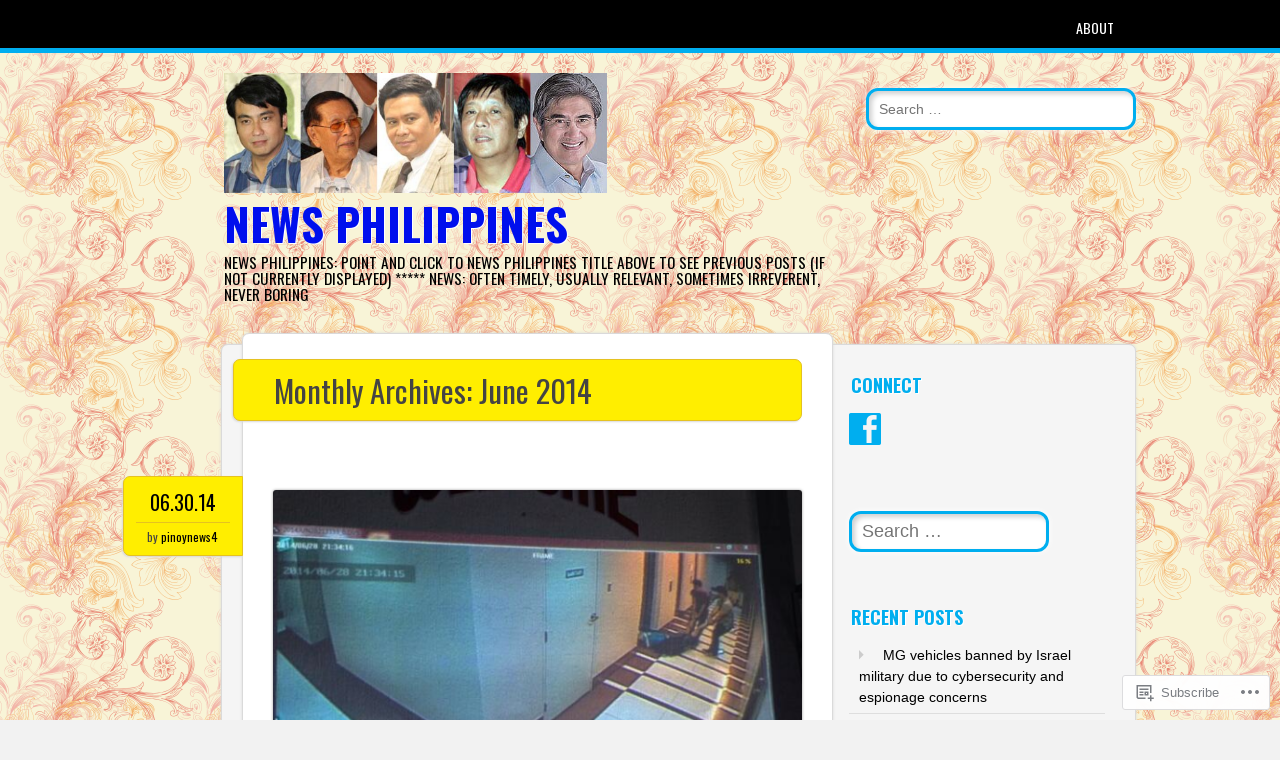

--- FILE ---
content_type: text/html; charset=UTF-8
request_url: https://pinoy.news/2014/06/
body_size: 28625
content:
<!DOCTYPE html>
<html lang="en">
<head>
<meta charset="UTF-8" />
<meta name="viewport" content="width=device-width" />
<link rel="profile" href="http://gmpg.org/xfn/11" />
<link rel="pingback" href="https://pinoy.news/xmlrpc.php" />

<!--[if lt IE 9]>
<script src="https://s0.wp.com/wp-content/themes/pub/newsworthy/js/html5.js?m=1363273823i" type="text/javascript"></script>
<![endif]-->
<title>June 2014 &#8211; News Philippines</title>
<meta name='robots' content='max-image-preview:large' />

<!-- Async WordPress.com Remote Login -->
<script id="wpcom_remote_login_js">
var wpcom_remote_login_extra_auth = '';
function wpcom_remote_login_remove_dom_node_id( element_id ) {
	var dom_node = document.getElementById( element_id );
	if ( dom_node ) { dom_node.parentNode.removeChild( dom_node ); }
}
function wpcom_remote_login_remove_dom_node_classes( class_name ) {
	var dom_nodes = document.querySelectorAll( '.' + class_name );
	for ( var i = 0; i < dom_nodes.length; i++ ) {
		dom_nodes[ i ].parentNode.removeChild( dom_nodes[ i ] );
	}
}
function wpcom_remote_login_final_cleanup() {
	wpcom_remote_login_remove_dom_node_classes( "wpcom_remote_login_msg" );
	wpcom_remote_login_remove_dom_node_id( "wpcom_remote_login_key" );
	wpcom_remote_login_remove_dom_node_id( "wpcom_remote_login_validate" );
	wpcom_remote_login_remove_dom_node_id( "wpcom_remote_login_js" );
	wpcom_remote_login_remove_dom_node_id( "wpcom_request_access_iframe" );
	wpcom_remote_login_remove_dom_node_id( "wpcom_request_access_styles" );
}

// Watch for messages back from the remote login
window.addEventListener( "message", function( e ) {
	if ( e.origin === "https://r-login.wordpress.com" ) {
		var data = {};
		try {
			data = JSON.parse( e.data );
		} catch( e ) {
			wpcom_remote_login_final_cleanup();
			return;
		}

		if ( data.msg === 'LOGIN' ) {
			// Clean up the login check iframe
			wpcom_remote_login_remove_dom_node_id( "wpcom_remote_login_key" );

			var id_regex = new RegExp( /^[0-9]+$/ );
			var token_regex = new RegExp( /^.*|.*|.*$/ );
			if (
				token_regex.test( data.token )
				&& id_regex.test( data.wpcomid )
			) {
				// We have everything we need to ask for a login
				var script = document.createElement( "script" );
				script.setAttribute( "id", "wpcom_remote_login_validate" );
				script.src = '/remote-login.php?wpcom_remote_login=validate'
					+ '&wpcomid=' + data.wpcomid
					+ '&token=' + encodeURIComponent( data.token )
					+ '&host=' + window.location.protocol
					+ '//' + window.location.hostname
					+ '&postid=2707'
					+ '&is_singular=';
				document.body.appendChild( script );
			}

			return;
		}

		// Safari ITP, not logged in, so redirect
		if ( data.msg === 'LOGIN-REDIRECT' ) {
			window.location = 'https://wordpress.com/log-in?redirect_to=' + window.location.href;
			return;
		}

		// Safari ITP, storage access failed, remove the request
		if ( data.msg === 'LOGIN-REMOVE' ) {
			var css_zap = 'html { -webkit-transition: margin-top 1s; transition: margin-top 1s; } /* 9001 */ html { margin-top: 0 !important; } * html body { margin-top: 0 !important; } @media screen and ( max-width: 782px ) { html { margin-top: 0 !important; } * html body { margin-top: 0 !important; } }';
			var style_zap = document.createElement( 'style' );
			style_zap.type = 'text/css';
			style_zap.appendChild( document.createTextNode( css_zap ) );
			document.body.appendChild( style_zap );

			var e = document.getElementById( 'wpcom_request_access_iframe' );
			e.parentNode.removeChild( e );

			document.cookie = 'wordpress_com_login_access=denied; path=/; max-age=31536000';

			return;
		}

		// Safari ITP
		if ( data.msg === 'REQUEST_ACCESS' ) {
			console.log( 'request access: safari' );

			// Check ITP iframe enable/disable knob
			if ( wpcom_remote_login_extra_auth !== 'safari_itp_iframe' ) {
				return;
			}

			// If we are in a "private window" there is no ITP.
			var private_window = false;
			try {
				var opendb = window.openDatabase( null, null, null, null );
			} catch( e ) {
				private_window = true;
			}

			if ( private_window ) {
				console.log( 'private window' );
				return;
			}

			var iframe = document.createElement( 'iframe' );
			iframe.id = 'wpcom_request_access_iframe';
			iframe.setAttribute( 'scrolling', 'no' );
			iframe.setAttribute( 'sandbox', 'allow-storage-access-by-user-activation allow-scripts allow-same-origin allow-top-navigation-by-user-activation' );
			iframe.src = 'https://r-login.wordpress.com/remote-login.php?wpcom_remote_login=request_access&origin=' + encodeURIComponent( data.origin ) + '&wpcomid=' + encodeURIComponent( data.wpcomid );

			var css = 'html { -webkit-transition: margin-top 1s; transition: margin-top 1s; } /* 9001 */ html { margin-top: 46px !important; } * html body { margin-top: 46px !important; } @media screen and ( max-width: 660px ) { html { margin-top: 71px !important; } * html body { margin-top: 71px !important; } #wpcom_request_access_iframe { display: block; height: 71px !important; } } #wpcom_request_access_iframe { border: 0px; height: 46px; position: fixed; top: 0; left: 0; width: 100%; min-width: 100%; z-index: 99999; background: #23282d; } ';

			var style = document.createElement( 'style' );
			style.type = 'text/css';
			style.id = 'wpcom_request_access_styles';
			style.appendChild( document.createTextNode( css ) );
			document.body.appendChild( style );

			document.body.appendChild( iframe );
		}

		if ( data.msg === 'DONE' ) {
			wpcom_remote_login_final_cleanup();
		}
	}
}, false );

// Inject the remote login iframe after the page has had a chance to load
// more critical resources
window.addEventListener( "DOMContentLoaded", function( e ) {
	var iframe = document.createElement( "iframe" );
	iframe.style.display = "none";
	iframe.setAttribute( "scrolling", "no" );
	iframe.setAttribute( "id", "wpcom_remote_login_key" );
	iframe.src = "https://r-login.wordpress.com/remote-login.php"
		+ "?wpcom_remote_login=key"
		+ "&origin=aHR0cHM6Ly9waW5veS5uZXdz"
		+ "&wpcomid=56875249"
		+ "&time=" + Math.floor( Date.now() / 1000 );
	document.body.appendChild( iframe );
}, false );
</script>
<link rel='dns-prefetch' href='//s0.wp.com' />
<link rel='dns-prefetch' href='//fonts-api.wp.com' />
<link rel="alternate" type="application/rss+xml" title="News Philippines &raquo; Feed" href="https://pinoy.news/feed/" />
<link rel="alternate" type="application/rss+xml" title="News Philippines &raquo; Comments Feed" href="https://pinoy.news/comments/feed/" />
	<script type="text/javascript">
		/* <![CDATA[ */
		function addLoadEvent(func) {
			var oldonload = window.onload;
			if (typeof window.onload != 'function') {
				window.onload = func;
			} else {
				window.onload = function () {
					oldonload();
					func();
				}
			}
		}
		/* ]]> */
	</script>
	<link crossorigin='anonymous' rel='stylesheet' id='all-css-0-1' href='/_static/??-eJxtjEkKgDAMAD9kDWpFL+JbpFaJpmkxLeLv3fDmZWBgGNiDMp6j5QguqUBpRhYgXK3AYmMYzKoey41IBv/5F74OzvsbY6JrgjwhY7RKzOaJPj/uX++6oqmrstVNoZcTpEQzyA==&cssminify=yes' type='text/css' media='all' />
<style id='wp-emoji-styles-inline-css'>

	img.wp-smiley, img.emoji {
		display: inline !important;
		border: none !important;
		box-shadow: none !important;
		height: 1em !important;
		width: 1em !important;
		margin: 0 0.07em !important;
		vertical-align: -0.1em !important;
		background: none !important;
		padding: 0 !important;
	}
/*# sourceURL=wp-emoji-styles-inline-css */
</style>
<link crossorigin='anonymous' rel='stylesheet' id='all-css-2-1' href='/wp-content/plugins/gutenberg-core/v22.2.0/build/styles/block-library/style.css?m=1764855221i&cssminify=yes' type='text/css' media='all' />
<style id='wp-block-library-inline-css'>
.has-text-align-justify {
	text-align:justify;
}
.has-text-align-justify{text-align:justify;}

/*# sourceURL=wp-block-library-inline-css */
</style><style id='global-styles-inline-css'>
:root{--wp--preset--aspect-ratio--square: 1;--wp--preset--aspect-ratio--4-3: 4/3;--wp--preset--aspect-ratio--3-4: 3/4;--wp--preset--aspect-ratio--3-2: 3/2;--wp--preset--aspect-ratio--2-3: 2/3;--wp--preset--aspect-ratio--16-9: 16/9;--wp--preset--aspect-ratio--9-16: 9/16;--wp--preset--color--black: #000000;--wp--preset--color--cyan-bluish-gray: #abb8c3;--wp--preset--color--white: #ffffff;--wp--preset--color--pale-pink: #f78da7;--wp--preset--color--vivid-red: #cf2e2e;--wp--preset--color--luminous-vivid-orange: #ff6900;--wp--preset--color--luminous-vivid-amber: #fcb900;--wp--preset--color--light-green-cyan: #7bdcb5;--wp--preset--color--vivid-green-cyan: #00d084;--wp--preset--color--pale-cyan-blue: #8ed1fc;--wp--preset--color--vivid-cyan-blue: #0693e3;--wp--preset--color--vivid-purple: #9b51e0;--wp--preset--gradient--vivid-cyan-blue-to-vivid-purple: linear-gradient(135deg,rgb(6,147,227) 0%,rgb(155,81,224) 100%);--wp--preset--gradient--light-green-cyan-to-vivid-green-cyan: linear-gradient(135deg,rgb(122,220,180) 0%,rgb(0,208,130) 100%);--wp--preset--gradient--luminous-vivid-amber-to-luminous-vivid-orange: linear-gradient(135deg,rgb(252,185,0) 0%,rgb(255,105,0) 100%);--wp--preset--gradient--luminous-vivid-orange-to-vivid-red: linear-gradient(135deg,rgb(255,105,0) 0%,rgb(207,46,46) 100%);--wp--preset--gradient--very-light-gray-to-cyan-bluish-gray: linear-gradient(135deg,rgb(238,238,238) 0%,rgb(169,184,195) 100%);--wp--preset--gradient--cool-to-warm-spectrum: linear-gradient(135deg,rgb(74,234,220) 0%,rgb(151,120,209) 20%,rgb(207,42,186) 40%,rgb(238,44,130) 60%,rgb(251,105,98) 80%,rgb(254,248,76) 100%);--wp--preset--gradient--blush-light-purple: linear-gradient(135deg,rgb(255,206,236) 0%,rgb(152,150,240) 100%);--wp--preset--gradient--blush-bordeaux: linear-gradient(135deg,rgb(254,205,165) 0%,rgb(254,45,45) 50%,rgb(107,0,62) 100%);--wp--preset--gradient--luminous-dusk: linear-gradient(135deg,rgb(255,203,112) 0%,rgb(199,81,192) 50%,rgb(65,88,208) 100%);--wp--preset--gradient--pale-ocean: linear-gradient(135deg,rgb(255,245,203) 0%,rgb(182,227,212) 50%,rgb(51,167,181) 100%);--wp--preset--gradient--electric-grass: linear-gradient(135deg,rgb(202,248,128) 0%,rgb(113,206,126) 100%);--wp--preset--gradient--midnight: linear-gradient(135deg,rgb(2,3,129) 0%,rgb(40,116,252) 100%);--wp--preset--font-size--small: 13px;--wp--preset--font-size--medium: 20px;--wp--preset--font-size--large: 36px;--wp--preset--font-size--x-large: 42px;--wp--preset--font-family--albert-sans: 'Albert Sans', sans-serif;--wp--preset--font-family--alegreya: Alegreya, serif;--wp--preset--font-family--arvo: Arvo, serif;--wp--preset--font-family--bodoni-moda: 'Bodoni Moda', serif;--wp--preset--font-family--bricolage-grotesque: 'Bricolage Grotesque', sans-serif;--wp--preset--font-family--cabin: Cabin, sans-serif;--wp--preset--font-family--chivo: Chivo, sans-serif;--wp--preset--font-family--commissioner: Commissioner, sans-serif;--wp--preset--font-family--cormorant: Cormorant, serif;--wp--preset--font-family--courier-prime: 'Courier Prime', monospace;--wp--preset--font-family--crimson-pro: 'Crimson Pro', serif;--wp--preset--font-family--dm-mono: 'DM Mono', monospace;--wp--preset--font-family--dm-sans: 'DM Sans', sans-serif;--wp--preset--font-family--dm-serif-display: 'DM Serif Display', serif;--wp--preset--font-family--domine: Domine, serif;--wp--preset--font-family--eb-garamond: 'EB Garamond', serif;--wp--preset--font-family--epilogue: Epilogue, sans-serif;--wp--preset--font-family--fahkwang: Fahkwang, sans-serif;--wp--preset--font-family--figtree: Figtree, sans-serif;--wp--preset--font-family--fira-sans: 'Fira Sans', sans-serif;--wp--preset--font-family--fjalla-one: 'Fjalla One', sans-serif;--wp--preset--font-family--fraunces: Fraunces, serif;--wp--preset--font-family--gabarito: Gabarito, system-ui;--wp--preset--font-family--ibm-plex-mono: 'IBM Plex Mono', monospace;--wp--preset--font-family--ibm-plex-sans: 'IBM Plex Sans', sans-serif;--wp--preset--font-family--ibarra-real-nova: 'Ibarra Real Nova', serif;--wp--preset--font-family--instrument-serif: 'Instrument Serif', serif;--wp--preset--font-family--inter: Inter, sans-serif;--wp--preset--font-family--josefin-sans: 'Josefin Sans', sans-serif;--wp--preset--font-family--jost: Jost, sans-serif;--wp--preset--font-family--libre-baskerville: 'Libre Baskerville', serif;--wp--preset--font-family--libre-franklin: 'Libre Franklin', sans-serif;--wp--preset--font-family--literata: Literata, serif;--wp--preset--font-family--lora: Lora, serif;--wp--preset--font-family--merriweather: Merriweather, serif;--wp--preset--font-family--montserrat: Montserrat, sans-serif;--wp--preset--font-family--newsreader: Newsreader, serif;--wp--preset--font-family--noto-sans-mono: 'Noto Sans Mono', sans-serif;--wp--preset--font-family--nunito: Nunito, sans-serif;--wp--preset--font-family--open-sans: 'Open Sans', sans-serif;--wp--preset--font-family--overpass: Overpass, sans-serif;--wp--preset--font-family--pt-serif: 'PT Serif', serif;--wp--preset--font-family--petrona: Petrona, serif;--wp--preset--font-family--piazzolla: Piazzolla, serif;--wp--preset--font-family--playfair-display: 'Playfair Display', serif;--wp--preset--font-family--plus-jakarta-sans: 'Plus Jakarta Sans', sans-serif;--wp--preset--font-family--poppins: Poppins, sans-serif;--wp--preset--font-family--raleway: Raleway, sans-serif;--wp--preset--font-family--roboto: Roboto, sans-serif;--wp--preset--font-family--roboto-slab: 'Roboto Slab', serif;--wp--preset--font-family--rubik: Rubik, sans-serif;--wp--preset--font-family--rufina: Rufina, serif;--wp--preset--font-family--sora: Sora, sans-serif;--wp--preset--font-family--source-sans-3: 'Source Sans 3', sans-serif;--wp--preset--font-family--source-serif-4: 'Source Serif 4', serif;--wp--preset--font-family--space-mono: 'Space Mono', monospace;--wp--preset--font-family--syne: Syne, sans-serif;--wp--preset--font-family--texturina: Texturina, serif;--wp--preset--font-family--urbanist: Urbanist, sans-serif;--wp--preset--font-family--work-sans: 'Work Sans', sans-serif;--wp--preset--spacing--20: 0.44rem;--wp--preset--spacing--30: 0.67rem;--wp--preset--spacing--40: 1rem;--wp--preset--spacing--50: 1.5rem;--wp--preset--spacing--60: 2.25rem;--wp--preset--spacing--70: 3.38rem;--wp--preset--spacing--80: 5.06rem;--wp--preset--shadow--natural: 6px 6px 9px rgba(0, 0, 0, 0.2);--wp--preset--shadow--deep: 12px 12px 50px rgba(0, 0, 0, 0.4);--wp--preset--shadow--sharp: 6px 6px 0px rgba(0, 0, 0, 0.2);--wp--preset--shadow--outlined: 6px 6px 0px -3px rgb(255, 255, 255), 6px 6px rgb(0, 0, 0);--wp--preset--shadow--crisp: 6px 6px 0px rgb(0, 0, 0);}:where(.is-layout-flex){gap: 0.5em;}:where(.is-layout-grid){gap: 0.5em;}body .is-layout-flex{display: flex;}.is-layout-flex{flex-wrap: wrap;align-items: center;}.is-layout-flex > :is(*, div){margin: 0;}body .is-layout-grid{display: grid;}.is-layout-grid > :is(*, div){margin: 0;}:where(.wp-block-columns.is-layout-flex){gap: 2em;}:where(.wp-block-columns.is-layout-grid){gap: 2em;}:where(.wp-block-post-template.is-layout-flex){gap: 1.25em;}:where(.wp-block-post-template.is-layout-grid){gap: 1.25em;}.has-black-color{color: var(--wp--preset--color--black) !important;}.has-cyan-bluish-gray-color{color: var(--wp--preset--color--cyan-bluish-gray) !important;}.has-white-color{color: var(--wp--preset--color--white) !important;}.has-pale-pink-color{color: var(--wp--preset--color--pale-pink) !important;}.has-vivid-red-color{color: var(--wp--preset--color--vivid-red) !important;}.has-luminous-vivid-orange-color{color: var(--wp--preset--color--luminous-vivid-orange) !important;}.has-luminous-vivid-amber-color{color: var(--wp--preset--color--luminous-vivid-amber) !important;}.has-light-green-cyan-color{color: var(--wp--preset--color--light-green-cyan) !important;}.has-vivid-green-cyan-color{color: var(--wp--preset--color--vivid-green-cyan) !important;}.has-pale-cyan-blue-color{color: var(--wp--preset--color--pale-cyan-blue) !important;}.has-vivid-cyan-blue-color{color: var(--wp--preset--color--vivid-cyan-blue) !important;}.has-vivid-purple-color{color: var(--wp--preset--color--vivid-purple) !important;}.has-black-background-color{background-color: var(--wp--preset--color--black) !important;}.has-cyan-bluish-gray-background-color{background-color: var(--wp--preset--color--cyan-bluish-gray) !important;}.has-white-background-color{background-color: var(--wp--preset--color--white) !important;}.has-pale-pink-background-color{background-color: var(--wp--preset--color--pale-pink) !important;}.has-vivid-red-background-color{background-color: var(--wp--preset--color--vivid-red) !important;}.has-luminous-vivid-orange-background-color{background-color: var(--wp--preset--color--luminous-vivid-orange) !important;}.has-luminous-vivid-amber-background-color{background-color: var(--wp--preset--color--luminous-vivid-amber) !important;}.has-light-green-cyan-background-color{background-color: var(--wp--preset--color--light-green-cyan) !important;}.has-vivid-green-cyan-background-color{background-color: var(--wp--preset--color--vivid-green-cyan) !important;}.has-pale-cyan-blue-background-color{background-color: var(--wp--preset--color--pale-cyan-blue) !important;}.has-vivid-cyan-blue-background-color{background-color: var(--wp--preset--color--vivid-cyan-blue) !important;}.has-vivid-purple-background-color{background-color: var(--wp--preset--color--vivid-purple) !important;}.has-black-border-color{border-color: var(--wp--preset--color--black) !important;}.has-cyan-bluish-gray-border-color{border-color: var(--wp--preset--color--cyan-bluish-gray) !important;}.has-white-border-color{border-color: var(--wp--preset--color--white) !important;}.has-pale-pink-border-color{border-color: var(--wp--preset--color--pale-pink) !important;}.has-vivid-red-border-color{border-color: var(--wp--preset--color--vivid-red) !important;}.has-luminous-vivid-orange-border-color{border-color: var(--wp--preset--color--luminous-vivid-orange) !important;}.has-luminous-vivid-amber-border-color{border-color: var(--wp--preset--color--luminous-vivid-amber) !important;}.has-light-green-cyan-border-color{border-color: var(--wp--preset--color--light-green-cyan) !important;}.has-vivid-green-cyan-border-color{border-color: var(--wp--preset--color--vivid-green-cyan) !important;}.has-pale-cyan-blue-border-color{border-color: var(--wp--preset--color--pale-cyan-blue) !important;}.has-vivid-cyan-blue-border-color{border-color: var(--wp--preset--color--vivid-cyan-blue) !important;}.has-vivid-purple-border-color{border-color: var(--wp--preset--color--vivid-purple) !important;}.has-vivid-cyan-blue-to-vivid-purple-gradient-background{background: var(--wp--preset--gradient--vivid-cyan-blue-to-vivid-purple) !important;}.has-light-green-cyan-to-vivid-green-cyan-gradient-background{background: var(--wp--preset--gradient--light-green-cyan-to-vivid-green-cyan) !important;}.has-luminous-vivid-amber-to-luminous-vivid-orange-gradient-background{background: var(--wp--preset--gradient--luminous-vivid-amber-to-luminous-vivid-orange) !important;}.has-luminous-vivid-orange-to-vivid-red-gradient-background{background: var(--wp--preset--gradient--luminous-vivid-orange-to-vivid-red) !important;}.has-very-light-gray-to-cyan-bluish-gray-gradient-background{background: var(--wp--preset--gradient--very-light-gray-to-cyan-bluish-gray) !important;}.has-cool-to-warm-spectrum-gradient-background{background: var(--wp--preset--gradient--cool-to-warm-spectrum) !important;}.has-blush-light-purple-gradient-background{background: var(--wp--preset--gradient--blush-light-purple) !important;}.has-blush-bordeaux-gradient-background{background: var(--wp--preset--gradient--blush-bordeaux) !important;}.has-luminous-dusk-gradient-background{background: var(--wp--preset--gradient--luminous-dusk) !important;}.has-pale-ocean-gradient-background{background: var(--wp--preset--gradient--pale-ocean) !important;}.has-electric-grass-gradient-background{background: var(--wp--preset--gradient--electric-grass) !important;}.has-midnight-gradient-background{background: var(--wp--preset--gradient--midnight) !important;}.has-small-font-size{font-size: var(--wp--preset--font-size--small) !important;}.has-medium-font-size{font-size: var(--wp--preset--font-size--medium) !important;}.has-large-font-size{font-size: var(--wp--preset--font-size--large) !important;}.has-x-large-font-size{font-size: var(--wp--preset--font-size--x-large) !important;}.has-albert-sans-font-family{font-family: var(--wp--preset--font-family--albert-sans) !important;}.has-alegreya-font-family{font-family: var(--wp--preset--font-family--alegreya) !important;}.has-arvo-font-family{font-family: var(--wp--preset--font-family--arvo) !important;}.has-bodoni-moda-font-family{font-family: var(--wp--preset--font-family--bodoni-moda) !important;}.has-bricolage-grotesque-font-family{font-family: var(--wp--preset--font-family--bricolage-grotesque) !important;}.has-cabin-font-family{font-family: var(--wp--preset--font-family--cabin) !important;}.has-chivo-font-family{font-family: var(--wp--preset--font-family--chivo) !important;}.has-commissioner-font-family{font-family: var(--wp--preset--font-family--commissioner) !important;}.has-cormorant-font-family{font-family: var(--wp--preset--font-family--cormorant) !important;}.has-courier-prime-font-family{font-family: var(--wp--preset--font-family--courier-prime) !important;}.has-crimson-pro-font-family{font-family: var(--wp--preset--font-family--crimson-pro) !important;}.has-dm-mono-font-family{font-family: var(--wp--preset--font-family--dm-mono) !important;}.has-dm-sans-font-family{font-family: var(--wp--preset--font-family--dm-sans) !important;}.has-dm-serif-display-font-family{font-family: var(--wp--preset--font-family--dm-serif-display) !important;}.has-domine-font-family{font-family: var(--wp--preset--font-family--domine) !important;}.has-eb-garamond-font-family{font-family: var(--wp--preset--font-family--eb-garamond) !important;}.has-epilogue-font-family{font-family: var(--wp--preset--font-family--epilogue) !important;}.has-fahkwang-font-family{font-family: var(--wp--preset--font-family--fahkwang) !important;}.has-figtree-font-family{font-family: var(--wp--preset--font-family--figtree) !important;}.has-fira-sans-font-family{font-family: var(--wp--preset--font-family--fira-sans) !important;}.has-fjalla-one-font-family{font-family: var(--wp--preset--font-family--fjalla-one) !important;}.has-fraunces-font-family{font-family: var(--wp--preset--font-family--fraunces) !important;}.has-gabarito-font-family{font-family: var(--wp--preset--font-family--gabarito) !important;}.has-ibm-plex-mono-font-family{font-family: var(--wp--preset--font-family--ibm-plex-mono) !important;}.has-ibm-plex-sans-font-family{font-family: var(--wp--preset--font-family--ibm-plex-sans) !important;}.has-ibarra-real-nova-font-family{font-family: var(--wp--preset--font-family--ibarra-real-nova) !important;}.has-instrument-serif-font-family{font-family: var(--wp--preset--font-family--instrument-serif) !important;}.has-inter-font-family{font-family: var(--wp--preset--font-family--inter) !important;}.has-josefin-sans-font-family{font-family: var(--wp--preset--font-family--josefin-sans) !important;}.has-jost-font-family{font-family: var(--wp--preset--font-family--jost) !important;}.has-libre-baskerville-font-family{font-family: var(--wp--preset--font-family--libre-baskerville) !important;}.has-libre-franklin-font-family{font-family: var(--wp--preset--font-family--libre-franklin) !important;}.has-literata-font-family{font-family: var(--wp--preset--font-family--literata) !important;}.has-lora-font-family{font-family: var(--wp--preset--font-family--lora) !important;}.has-merriweather-font-family{font-family: var(--wp--preset--font-family--merriweather) !important;}.has-montserrat-font-family{font-family: var(--wp--preset--font-family--montserrat) !important;}.has-newsreader-font-family{font-family: var(--wp--preset--font-family--newsreader) !important;}.has-noto-sans-mono-font-family{font-family: var(--wp--preset--font-family--noto-sans-mono) !important;}.has-nunito-font-family{font-family: var(--wp--preset--font-family--nunito) !important;}.has-open-sans-font-family{font-family: var(--wp--preset--font-family--open-sans) !important;}.has-overpass-font-family{font-family: var(--wp--preset--font-family--overpass) !important;}.has-pt-serif-font-family{font-family: var(--wp--preset--font-family--pt-serif) !important;}.has-petrona-font-family{font-family: var(--wp--preset--font-family--petrona) !important;}.has-piazzolla-font-family{font-family: var(--wp--preset--font-family--piazzolla) !important;}.has-playfair-display-font-family{font-family: var(--wp--preset--font-family--playfair-display) !important;}.has-plus-jakarta-sans-font-family{font-family: var(--wp--preset--font-family--plus-jakarta-sans) !important;}.has-poppins-font-family{font-family: var(--wp--preset--font-family--poppins) !important;}.has-raleway-font-family{font-family: var(--wp--preset--font-family--raleway) !important;}.has-roboto-font-family{font-family: var(--wp--preset--font-family--roboto) !important;}.has-roboto-slab-font-family{font-family: var(--wp--preset--font-family--roboto-slab) !important;}.has-rubik-font-family{font-family: var(--wp--preset--font-family--rubik) !important;}.has-rufina-font-family{font-family: var(--wp--preset--font-family--rufina) !important;}.has-sora-font-family{font-family: var(--wp--preset--font-family--sora) !important;}.has-source-sans-3-font-family{font-family: var(--wp--preset--font-family--source-sans-3) !important;}.has-source-serif-4-font-family{font-family: var(--wp--preset--font-family--source-serif-4) !important;}.has-space-mono-font-family{font-family: var(--wp--preset--font-family--space-mono) !important;}.has-syne-font-family{font-family: var(--wp--preset--font-family--syne) !important;}.has-texturina-font-family{font-family: var(--wp--preset--font-family--texturina) !important;}.has-urbanist-font-family{font-family: var(--wp--preset--font-family--urbanist) !important;}.has-work-sans-font-family{font-family: var(--wp--preset--font-family--work-sans) !important;}
/*# sourceURL=global-styles-inline-css */
</style>

<style id='classic-theme-styles-inline-css'>
/*! This file is auto-generated */
.wp-block-button__link{color:#fff;background-color:#32373c;border-radius:9999px;box-shadow:none;text-decoration:none;padding:calc(.667em + 2px) calc(1.333em + 2px);font-size:1.125em}.wp-block-file__button{background:#32373c;color:#fff;text-decoration:none}
/*# sourceURL=/wp-includes/css/classic-themes.min.css */
</style>
<link crossorigin='anonymous' rel='stylesheet' id='all-css-4-1' href='/_static/??-eJx9jsEKwjAQRH/IzRJbtB7Eb2nSxUazacgmhv69EaEKgpc5DO8NgzWCXUKmkDH6cnVB0C7GL/YuuFd6UBrEcfQEiR6qx8lJ3giQvHpSVmSHX0Nc4LOVqPUcx/wimCY3kidu2D+txuaAMTGRCLRkVxjy3ET58d41xmIwUJW6pDyvuF278Fkfe304dV033J4bnFi/&cssminify=yes' type='text/css' media='all' />
<link rel='stylesheet' id='newsworthy-oswald-css' href='https://fonts-api.wp.com/css?family=Oswald%3A400%2C700%2C300&#038;ver=6.9-RC2-61304' media='all' />
<style id='jetpack_facebook_likebox-inline-css'>
.widget_facebook_likebox {
	overflow: hidden;
}

/*# sourceURL=/wp-content/mu-plugins/jetpack-plugin/moon/modules/widgets/facebook-likebox/style.css */
</style>
<link crossorigin='anonymous' rel='stylesheet' id='all-css-8-1' href='/_static/??-eJzTLy/QTc7PK0nNK9HPLdUtyClNz8wr1i9KTcrJTwcy0/WTi5G5ekCujj52Temp+bo5+cmJJZn5eSgc3bScxMwikFb7XFtDE1NLExMLc0OTLACohS2q&cssminify=yes' type='text/css' media='all' />
<style id='jetpack-global-styles-frontend-style-inline-css'>
:root { --font-headings: unset; --font-base: unset; --font-headings-default: -apple-system,BlinkMacSystemFont,"Segoe UI",Roboto,Oxygen-Sans,Ubuntu,Cantarell,"Helvetica Neue",sans-serif; --font-base-default: -apple-system,BlinkMacSystemFont,"Segoe UI",Roboto,Oxygen-Sans,Ubuntu,Cantarell,"Helvetica Neue",sans-serif;}
/*# sourceURL=jetpack-global-styles-frontend-style-inline-css */
</style>
<link crossorigin='anonymous' rel='stylesheet' id='all-css-10-1' href='/_static/??-eJyNjcEKwjAQRH/IuFRT6kX8FNkmS5K6yQY3Qfx7bfEiXrwM82B4A49qnJRGpUHupnIPqSgs1Cq624chi6zhO5OCRryTR++fW00l7J3qDv43XVNxoOISsmEJol/wY2uR8vs3WggsM/I6uOTzMI3Hw8lOg11eUT1JKA==&cssminify=yes' type='text/css' media='all' />
<script type="text/javascript" id="wpcom-actionbar-placeholder-js-extra">
/* <![CDATA[ */
var actionbardata = {"siteID":"56875249","postID":"0","siteURL":"https://pinoy.news","xhrURL":"https://pinoy.news/wp-admin/admin-ajax.php","nonce":"538b1bcb63","isLoggedIn":"","statusMessage":"","subsEmailDefault":"instantly","proxyScriptUrl":"https://s0.wp.com/wp-content/js/wpcom-proxy-request.js?m=1513050504i&amp;ver=20211021","i18n":{"followedText":"New posts from this site will now appear in your \u003Ca href=\"https://wordpress.com/reader\"\u003EReader\u003C/a\u003E","foldBar":"Collapse this bar","unfoldBar":"Expand this bar","shortLinkCopied":"Shortlink copied to clipboard."}};
//# sourceURL=wpcom-actionbar-placeholder-js-extra
/* ]]> */
</script>
<script type="text/javascript" id="jetpack-mu-wpcom-settings-js-before">
/* <![CDATA[ */
var JETPACK_MU_WPCOM_SETTINGS = {"assetsUrl":"https://s0.wp.com/wp-content/mu-plugins/jetpack-mu-wpcom-plugin/moon/jetpack_vendor/automattic/jetpack-mu-wpcom/src/build/"};
//# sourceURL=jetpack-mu-wpcom-settings-js-before
/* ]]> */
</script>
<script crossorigin='anonymous' type='text/javascript'  src='/_static/??-eJzTLy/QTc7PK0nNK9HPKtYvyinRLSjKr6jUyyrW0QfKZeYl55SmpBaDJLMKS1OLKqGUXm5mHkFFurmZ6UWJJalQxfa5tobmRgamxgZmFpZZACbyLJI='></script>
<script type="text/javascript" id="rlt-proxy-js-after">
/* <![CDATA[ */
	rltInitialize( {"token":null,"iframeOrigins":["https:\/\/widgets.wp.com"]} );
//# sourceURL=rlt-proxy-js-after
/* ]]> */
</script>
<link rel="EditURI" type="application/rsd+xml" title="RSD" href="https://ra042001.wordpress.com/xmlrpc.php?rsd" />
<meta name="generator" content="WordPress.com" />

<!-- Jetpack Open Graph Tags -->
<meta property="og:type" content="website" />
<meta property="og:title" content="June 2014 &#8211; News Philippines" />
<meta property="og:site_name" content="News Philippines" />
<meta property="og:image" content="https://pinoy.news/wp-content/uploads/2022/01/cropped-2016-vp-cr.jpg?w=200" />
<meta property="og:image:width" content="200" />
<meta property="og:image:height" content="200" />
<meta property="og:image:alt" content="" />
<meta property="og:locale" content="en_US" />
<meta name="twitter:creator" content="@BalitangBalita" />
<meta name="twitter:site" content="@Balitang Balita" />

<!-- End Jetpack Open Graph Tags -->
<link rel='openid.server' href='https://pinoy.news/?openidserver=1' />
<link rel='openid.delegate' href='https://pinoy.news/' />
<link rel="search" type="application/opensearchdescription+xml" href="https://pinoy.news/osd.xml" title="News Philippines" />
<link rel="search" type="application/opensearchdescription+xml" href="https://s1.wp.com/opensearch.xml" title="WordPress.com" />
<meta name="theme-color" content="#f2f2f2" />
<style>
.milestone-widget {
	--milestone-text-color: #333333;
	--milestone-bg-color: #f2f2f2;
	--milestone-border-color:#cccccc;
}
</style>
		<meta name="description" content="10 posts published by pinoynews4 during June 2014" />
	<style type="text/css">
			.site-title a {
			color: #000fed !important;
		}
		</style>
	<style type="text/css" id="custom-background-css">
body.custom-background { background-image: url("https://i1.wp.com/colourlovers-static-replica.s3.amazonaws.com/images/patterns/1462/1462099.png"); background-position: left top; background-size: auto; background-repeat: repeat; background-attachment: scroll; }
</style>
	<link rel="icon" href="https://pinoy.news/wp-content/uploads/2022/01/cropped-2016-vp-cr.jpg?w=32" sizes="32x32" />
<link rel="icon" href="https://pinoy.news/wp-content/uploads/2022/01/cropped-2016-vp-cr.jpg?w=192" sizes="192x192" />
<link rel="apple-touch-icon" href="https://pinoy.news/wp-content/uploads/2022/01/cropped-2016-vp-cr.jpg?w=180" />
<meta name="msapplication-TileImage" content="https://pinoy.news/wp-content/uploads/2022/01/cropped-2016-vp-cr.jpg?w=270" />
			<link rel="stylesheet" id="custom-css-css" type="text/css" href="https://s0.wp.com/?custom-css=1&#038;csblog=3QDQJ&#038;cscache=6&#038;csrev=5" />
			<link crossorigin='anonymous' rel='stylesheet' id='all-css-0-3' href='/_static/??-eJydj90KwjAMhV/ILsyhwwvxUWRrw8jWNqVpGXt7K/MHb0R3ly85nJwDc1CafUKfwGUVbB7IC4yYQqenB4Nj9nAlr6HPZA1I7kVHCom4iD+ocuQrLbKD350dm2xRYCYzYBJwVCixx/ek1tu/zmtmy3oqMWcKGLdm013kLGhfoudiq2Eq1YwaOmsxLt/o/uDiznV7aE7tsan34w0LdaY3&cssminify=yes' type='text/css' media='all' />
</head>

<body class="archive date custom-background wp-theme-pubnewsworthy customizer-styles-applied jetpack-reblog-enabled">

<div id="nav-wrapper">
<nav id="site-navigation" class="navigation-main" role="navigation">
	<div class="menu-wrapper">
	<h1 class="menu-toggle">Menu</h1>
	<div class="assistive-text skip-link"><a href="#content" title="Skip to content">Skip to content</a></div>

	<div class="menu"><ul>
<li class="page_item page-item-1"><a href="https://pinoy.news/about/">About</a></li>
</ul></div>
	</div>
</nav><!-- #site-navigation -->
</div>

<div id="container">
	<header id="branding" role="banner">
      <div id="inner-header" class="clearfix">
		<hgroup id="site-heading">
							<a href="https://pinoy.news/" title="News Philippines" rel="home">
					<img src="https://pinoy.news/wp-content/uploads/2013/09/cropped-pork-barrel-scam1.jpg" class="header-image" width="550" height="172" alt="" />
				</a>
			
			<h1 class="site-title"><a href="https://pinoy.news/" title="News Philippines" rel="home">News Philippines</a></h1>
			<h2 class="site-description">News Philippines: POINT and CLICK to News Philippines title above to see previous posts (if not currently displayed) ***** News: often timely, usually relevant, sometimes irreverent, never boring</h2>
		</hgroup>

        	<form method="get" id="searchform" class="searchform" action="https://pinoy.news/" role="search">
		<label for="s" class="assistive-text">Search</label>
		<input type="search" class="field" name="s" value="" id="s" placeholder="Search &hellip;" />
		<input type="submit" class="submit" id="searchsubmit" value="Search" />
	</form>
      </div>
	</header><!-- #branding -->
    <div id="content" class="clearfix">

        <div id="main" class="column clearfix" role="main">

		
			<header class="page-header">
				<h1 class="page-title">
					Monthly Archives: <span>June 2014</span>				</h1>
							</header><!-- .page-header -->

						
				<article id="post-2707" class="post-2707 post type-post status-publish format-image hentry category-uncategorized post_format-post-format-image">
		<div class="posted-meta">
    	<div class="date-meta">
        	<a href="https://pinoy.news/2014/06/30/another-senseless-fraternity-hazing-death-only-the-victims-schools-and-fraternities-change-de-la-salle-st-benilde-this-time-picture-is-from-a-cctv-shot-showing-the-severely-beaten-neoph/" rel="bookmark">06.30.14</a>
        </div>
        <div class="author-meta">
        	by <a class="url fn n" href="https://pinoy.news/author/pinoynews4/" title="View all posts by pinoynews4" rel="author">pinoynews4</a>        </div>
    </div><!-- end .posted-meta -->
	<header class="entry-header">
		<h1 class="entry-title"><a href="https://pinoy.news/2014/06/30/another-senseless-fraternity-hazing-death-only-the-victims-schools-and-fraternities-change-de-la-salle-st-benilde-this-time-picture-is-from-a-cctv-shot-showing-the-severely-beaten-neoph/" rel="bookmark">Another senseless fraternity hazing death. Only the victims, schools and fraternities change. De La Salle – St. Benilde this time. Picture is from a CCTV shot showing the severely beaten neophyte near death (other shots still show some purposeful movement). http://wp.me/p3QDQJ-Hy</a></h1>
	</header><!-- .entry-header -->

		<div class="entry-content">
		<p><img src="https://pinoy.news/wp-content/uploads/2014/06/hazing-victim-la-salle-st-benilde-student.png?w=585" class="size-full" alt="Another senseless fraternity hazing death. Only the victims, schools and fraternities change. De La Salle – St. Benilde this time. Picture is from a CCTV shot showing the severely beaten neophyte near death (other shots still show some purposeful movement). http://wp.me/p3QDQJ-Hy" /></p>
<p>Another senseless fraternity hazing death. Only the victims, schools and fraternities change. De La Salle – St. Benilde this time. Picture is from a CCTV shot showing the severely beaten neophyte near death (other shots still show some purposeful movement). <a href="http://wp.me/p3QDQJ-Hy" rel="nofollow">http://wp.me/p3QDQJ-Hy</a></p>
<div id="jp-post-flair" class="sharedaddy sd-like-enabled sd-sharing-enabled"><div class="sharedaddy sd-sharing-enabled"><div class="robots-nocontent sd-block sd-social sd-social-icon-text sd-sharing"><h3 class="sd-title">Share this:</h3><div class="sd-content"><ul><li class="share-twitter"><a rel="nofollow noopener noreferrer"
				data-shared="sharing-twitter-2707"
				class="share-twitter sd-button share-icon"
				href="https://pinoy.news/2014/06/30/another-senseless-fraternity-hazing-death-only-the-victims-schools-and-fraternities-change-de-la-salle-st-benilde-this-time-picture-is-from-a-cctv-shot-showing-the-severely-beaten-neoph/?share=twitter"
				target="_blank"
				aria-labelledby="sharing-twitter-2707"
				>
				<span id="sharing-twitter-2707" hidden>Click to share on X (Opens in new window)</span>
				<span>X</span>
			</a></li><li class="share-facebook"><a rel="nofollow noopener noreferrer"
				data-shared="sharing-facebook-2707"
				class="share-facebook sd-button share-icon"
				href="https://pinoy.news/2014/06/30/another-senseless-fraternity-hazing-death-only-the-victims-schools-and-fraternities-change-de-la-salle-st-benilde-this-time-picture-is-from-a-cctv-shot-showing-the-severely-beaten-neoph/?share=facebook"
				target="_blank"
				aria-labelledby="sharing-facebook-2707"
				>
				<span id="sharing-facebook-2707" hidden>Click to share on Facebook (Opens in new window)</span>
				<span>Facebook</span>
			</a></li><li><a href="#" class="sharing-anchor sd-button share-more"><span>More</span></a></li><li class="share-end"></li></ul><div class="sharing-hidden"><div class="inner" style="display: none;"><ul><li class="share-email"><a rel="nofollow noopener noreferrer"
				data-shared="sharing-email-2707"
				class="share-email sd-button share-icon"
				href="mailto:?subject=%5BShared%20Post%5D%20Another%20senseless%20fraternity%20hazing%20death.%20Only%20the%20victims%2C%20schools%20and%20fraternities%20change.%20De%20La%20Salle%20%E2%80%93%20St.%20Benilde%20this%20time.%20Picture%20is%20from%20a%20CCTV%20shot%20showing%20the%20severely%20beaten%20neophyte%20near%20death%20%28other%20shots%20still%20show%20some%20purposeful%20movement%29.%20http%3A%2F%2Fwp.me%2Fp3QDQJ-Hy&#038;body=https%3A%2F%2Fpinoy.news%2F2014%2F06%2F30%2Fanother-senseless-fraternity-hazing-death-only-the-victims-schools-and-fraternities-change-de-la-salle-st-benilde-this-time-picture-is-from-a-cctv-shot-showing-the-severely-beaten-neoph%2F&#038;share=email"
				target="_blank"
				aria-labelledby="sharing-email-2707"
				data-email-share-error-title="Do you have email set up?" data-email-share-error-text="If you&#039;re having problems sharing via email, you might not have email set up for your browser. You may need to create a new email yourself." data-email-share-nonce="47f0558ad7" data-email-share-track-url="https://pinoy.news/2014/06/30/another-senseless-fraternity-hazing-death-only-the-victims-schools-and-fraternities-change-de-la-salle-st-benilde-this-time-picture-is-from-a-cctv-shot-showing-the-severely-beaten-neoph/?share=email">
				<span id="sharing-email-2707" hidden>Click to email a link to a friend (Opens in new window)</span>
				<span>Email</span>
			</a></li><li class="share-linkedin"><a rel="nofollow noopener noreferrer"
				data-shared="sharing-linkedin-2707"
				class="share-linkedin sd-button share-icon"
				href="https://pinoy.news/2014/06/30/another-senseless-fraternity-hazing-death-only-the-victims-schools-and-fraternities-change-de-la-salle-st-benilde-this-time-picture-is-from-a-cctv-shot-showing-the-severely-beaten-neoph/?share=linkedin"
				target="_blank"
				aria-labelledby="sharing-linkedin-2707"
				>
				<span id="sharing-linkedin-2707" hidden>Click to share on LinkedIn (Opens in new window)</span>
				<span>LinkedIn</span>
			</a></li><li class="share-tumblr"><a rel="nofollow noopener noreferrer"
				data-shared="sharing-tumblr-2707"
				class="share-tumblr sd-button share-icon"
				href="https://pinoy.news/2014/06/30/another-senseless-fraternity-hazing-death-only-the-victims-schools-and-fraternities-change-de-la-salle-st-benilde-this-time-picture-is-from-a-cctv-shot-showing-the-severely-beaten-neoph/?share=tumblr"
				target="_blank"
				aria-labelledby="sharing-tumblr-2707"
				>
				<span id="sharing-tumblr-2707" hidden>Click to share on Tumblr (Opens in new window)</span>
				<span>Tumblr</span>
			</a></li><li class="share-reddit"><a rel="nofollow noopener noreferrer"
				data-shared="sharing-reddit-2707"
				class="share-reddit sd-button share-icon"
				href="https://pinoy.news/2014/06/30/another-senseless-fraternity-hazing-death-only-the-victims-schools-and-fraternities-change-de-la-salle-st-benilde-this-time-picture-is-from-a-cctv-shot-showing-the-severely-beaten-neoph/?share=reddit"
				target="_blank"
				aria-labelledby="sharing-reddit-2707"
				>
				<span id="sharing-reddit-2707" hidden>Click to share on Reddit (Opens in new window)</span>
				<span>Reddit</span>
			</a></li><li class="share-pinterest"><a rel="nofollow noopener noreferrer"
				data-shared="sharing-pinterest-2707"
				class="share-pinterest sd-button share-icon"
				href="https://pinoy.news/2014/06/30/another-senseless-fraternity-hazing-death-only-the-victims-schools-and-fraternities-change-de-la-salle-st-benilde-this-time-picture-is-from-a-cctv-shot-showing-the-severely-beaten-neoph/?share=pinterest"
				target="_blank"
				aria-labelledby="sharing-pinterest-2707"
				>
				<span id="sharing-pinterest-2707" hidden>Click to share on Pinterest (Opens in new window)</span>
				<span>Pinterest</span>
			</a></li><li class="share-jetpack-whatsapp"><a rel="nofollow noopener noreferrer"
				data-shared="sharing-whatsapp-2707"
				class="share-jetpack-whatsapp sd-button share-icon"
				href="https://pinoy.news/2014/06/30/another-senseless-fraternity-hazing-death-only-the-victims-schools-and-fraternities-change-de-la-salle-st-benilde-this-time-picture-is-from-a-cctv-shot-showing-the-severely-beaten-neoph/?share=jetpack-whatsapp"
				target="_blank"
				aria-labelledby="sharing-whatsapp-2707"
				>
				<span id="sharing-whatsapp-2707" hidden>Click to share on WhatsApp (Opens in new window)</span>
				<span>WhatsApp</span>
			</a></li><li class="share-end"></li></ul></div></div></div></div></div><div class='sharedaddy sd-block sd-like jetpack-likes-widget-wrapper jetpack-likes-widget-unloaded' id='like-post-wrapper-56875249-2707-6960e53ac21a7' data-src='//widgets.wp.com/likes/index.html?ver=20260109#blog_id=56875249&amp;post_id=2707&amp;origin=ra042001.wordpress.com&amp;obj_id=56875249-2707-6960e53ac21a7&amp;domain=pinoy.news' data-name='like-post-frame-56875249-2707-6960e53ac21a7' data-title='Like or Reblog'><div class='likes-widget-placeholder post-likes-widget-placeholder' style='height: 55px;'><span class='button'><span>Like</span></span> <span class='loading'>Loading...</span></div><span class='sd-text-color'></span><a class='sd-link-color'></a></div></div>			</div><!-- .entry-content -->
	
	<footer class="entry-meta">
		<span class="post-format-link"><a href="https://pinoy.news/type/image/" title="Permalink to image" rel="bookmark">Image</a></span> </span>		<span class="sep"> | </span>
					
					
				<span class="sep"> | </span>
		<span class="comments-link"><a href="https://pinoy.news/2014/06/30/another-senseless-fraternity-hazing-death-only-the-victims-schools-and-fraternities-change-de-la-salle-st-benilde-this-time-picture-is-from-a-cctv-shot-showing-the-severely-beaten-neoph/#respond">0 comments</a></span>
		
			</footer><!-- .entry-meta -->
</article><!-- #post-## -->

			
				<article id="post-2700" class="post-2700 post type-post status-publish format-image hentry category-uncategorized post_format-post-format-image">
		<div class="posted-meta">
    	<div class="date-meta">
        	<a href="https://pinoy.news/2014/06/30/another-senseless-fraternity-hazing-death-only-the-victims-schools-and-fraternities-change-de-la-salle-st-benilde-this-time-picture-is-that-of-a-previous-victim/" rel="bookmark">06.30.14</a>
        </div>
        <div class="author-meta">
        	by <a class="url fn n" href="https://pinoy.news/author/pinoynews4/" title="View all posts by pinoynews4" rel="author">pinoynews4</a>        </div>
    </div><!-- end .posted-meta -->
	<header class="entry-header">
		<h1 class="entry-title"><a href="https://pinoy.news/2014/06/30/another-senseless-fraternity-hazing-death-only-the-victims-schools-and-fraternities-change-de-la-salle-st-benilde-this-time-picture-is-that-of-a-previous-victim/" rel="bookmark">Another senseless fraternity hazing death. Only the victims, schools and fraternities change. De La Salle &#8211;  St. Benilde this time. Picture is that of a previous&nbsp;victim.</a></h1>
	</header><!-- .entry-header -->

		<div class="entry-content">
		<p><img src="https://pinoy.news/wp-content/uploads/2014/06/hazing-deaths.jpg?w=585" class="size-full" alt="Another senseless fraternity hazing death. Only the victims, schools and fraternities change. De La Salle -  St. Benilde this time. Picture is that of a previous victim." /></p>
<p>Another senseless fraternity hazing death. Only the victims, schools and fraternities change. De La Salle &#8211;  St. Benilde this time. Picture is that of a previous victim.</p>
<div id="jp-post-flair" class="sharedaddy sd-like-enabled sd-sharing-enabled"><div class="sharedaddy sd-sharing-enabled"><div class="robots-nocontent sd-block sd-social sd-social-icon-text sd-sharing"><h3 class="sd-title">Share this:</h3><div class="sd-content"><ul><li class="share-twitter"><a rel="nofollow noopener noreferrer"
				data-shared="sharing-twitter-2700"
				class="share-twitter sd-button share-icon"
				href="https://pinoy.news/2014/06/30/another-senseless-fraternity-hazing-death-only-the-victims-schools-and-fraternities-change-de-la-salle-st-benilde-this-time-picture-is-that-of-a-previous-victim/?share=twitter"
				target="_blank"
				aria-labelledby="sharing-twitter-2700"
				>
				<span id="sharing-twitter-2700" hidden>Click to share on X (Opens in new window)</span>
				<span>X</span>
			</a></li><li class="share-facebook"><a rel="nofollow noopener noreferrer"
				data-shared="sharing-facebook-2700"
				class="share-facebook sd-button share-icon"
				href="https://pinoy.news/2014/06/30/another-senseless-fraternity-hazing-death-only-the-victims-schools-and-fraternities-change-de-la-salle-st-benilde-this-time-picture-is-that-of-a-previous-victim/?share=facebook"
				target="_blank"
				aria-labelledby="sharing-facebook-2700"
				>
				<span id="sharing-facebook-2700" hidden>Click to share on Facebook (Opens in new window)</span>
				<span>Facebook</span>
			</a></li><li><a href="#" class="sharing-anchor sd-button share-more"><span>More</span></a></li><li class="share-end"></li></ul><div class="sharing-hidden"><div class="inner" style="display: none;"><ul><li class="share-email"><a rel="nofollow noopener noreferrer"
				data-shared="sharing-email-2700"
				class="share-email sd-button share-icon"
				href="mailto:?subject=%5BShared%20Post%5D%20Another%20senseless%20fraternity%20hazing%20death.%20Only%20the%20victims%2C%20schools%20and%20fraternities%20change.%20De%20La%20Salle%20-%20%20St.%20Benilde%20this%20time.%20Picture%20is%20that%20of%20a%20previous%20victim.&#038;body=https%3A%2F%2Fpinoy.news%2F2014%2F06%2F30%2Fanother-senseless-fraternity-hazing-death-only-the-victims-schools-and-fraternities-change-de-la-salle-st-benilde-this-time-picture-is-that-of-a-previous-victim%2F&#038;share=email"
				target="_blank"
				aria-labelledby="sharing-email-2700"
				data-email-share-error-title="Do you have email set up?" data-email-share-error-text="If you&#039;re having problems sharing via email, you might not have email set up for your browser. You may need to create a new email yourself." data-email-share-nonce="a5266483cf" data-email-share-track-url="https://pinoy.news/2014/06/30/another-senseless-fraternity-hazing-death-only-the-victims-schools-and-fraternities-change-de-la-salle-st-benilde-this-time-picture-is-that-of-a-previous-victim/?share=email">
				<span id="sharing-email-2700" hidden>Click to email a link to a friend (Opens in new window)</span>
				<span>Email</span>
			</a></li><li class="share-linkedin"><a rel="nofollow noopener noreferrer"
				data-shared="sharing-linkedin-2700"
				class="share-linkedin sd-button share-icon"
				href="https://pinoy.news/2014/06/30/another-senseless-fraternity-hazing-death-only-the-victims-schools-and-fraternities-change-de-la-salle-st-benilde-this-time-picture-is-that-of-a-previous-victim/?share=linkedin"
				target="_blank"
				aria-labelledby="sharing-linkedin-2700"
				>
				<span id="sharing-linkedin-2700" hidden>Click to share on LinkedIn (Opens in new window)</span>
				<span>LinkedIn</span>
			</a></li><li class="share-tumblr"><a rel="nofollow noopener noreferrer"
				data-shared="sharing-tumblr-2700"
				class="share-tumblr sd-button share-icon"
				href="https://pinoy.news/2014/06/30/another-senseless-fraternity-hazing-death-only-the-victims-schools-and-fraternities-change-de-la-salle-st-benilde-this-time-picture-is-that-of-a-previous-victim/?share=tumblr"
				target="_blank"
				aria-labelledby="sharing-tumblr-2700"
				>
				<span id="sharing-tumblr-2700" hidden>Click to share on Tumblr (Opens in new window)</span>
				<span>Tumblr</span>
			</a></li><li class="share-reddit"><a rel="nofollow noopener noreferrer"
				data-shared="sharing-reddit-2700"
				class="share-reddit sd-button share-icon"
				href="https://pinoy.news/2014/06/30/another-senseless-fraternity-hazing-death-only-the-victims-schools-and-fraternities-change-de-la-salle-st-benilde-this-time-picture-is-that-of-a-previous-victim/?share=reddit"
				target="_blank"
				aria-labelledby="sharing-reddit-2700"
				>
				<span id="sharing-reddit-2700" hidden>Click to share on Reddit (Opens in new window)</span>
				<span>Reddit</span>
			</a></li><li class="share-pinterest"><a rel="nofollow noopener noreferrer"
				data-shared="sharing-pinterest-2700"
				class="share-pinterest sd-button share-icon"
				href="https://pinoy.news/2014/06/30/another-senseless-fraternity-hazing-death-only-the-victims-schools-and-fraternities-change-de-la-salle-st-benilde-this-time-picture-is-that-of-a-previous-victim/?share=pinterest"
				target="_blank"
				aria-labelledby="sharing-pinterest-2700"
				>
				<span id="sharing-pinterest-2700" hidden>Click to share on Pinterest (Opens in new window)</span>
				<span>Pinterest</span>
			</a></li><li class="share-jetpack-whatsapp"><a rel="nofollow noopener noreferrer"
				data-shared="sharing-whatsapp-2700"
				class="share-jetpack-whatsapp sd-button share-icon"
				href="https://pinoy.news/2014/06/30/another-senseless-fraternity-hazing-death-only-the-victims-schools-and-fraternities-change-de-la-salle-st-benilde-this-time-picture-is-that-of-a-previous-victim/?share=jetpack-whatsapp"
				target="_blank"
				aria-labelledby="sharing-whatsapp-2700"
				>
				<span id="sharing-whatsapp-2700" hidden>Click to share on WhatsApp (Opens in new window)</span>
				<span>WhatsApp</span>
			</a></li><li class="share-end"></li></ul></div></div></div></div></div><div class='sharedaddy sd-block sd-like jetpack-likes-widget-wrapper jetpack-likes-widget-unloaded' id='like-post-wrapper-56875249-2700-6960e53ac5bf4' data-src='//widgets.wp.com/likes/index.html?ver=20260109#blog_id=56875249&amp;post_id=2700&amp;origin=ra042001.wordpress.com&amp;obj_id=56875249-2700-6960e53ac5bf4&amp;domain=pinoy.news' data-name='like-post-frame-56875249-2700-6960e53ac5bf4' data-title='Like or Reblog'><div class='likes-widget-placeholder post-likes-widget-placeholder' style='height: 55px;'><span class='button'><span>Like</span></span> <span class='loading'>Loading...</span></div><span class='sd-text-color'></span><a class='sd-link-color'></a></div></div>			</div><!-- .entry-content -->
	
	<footer class="entry-meta">
		<span class="post-format-link"><a href="https://pinoy.news/type/image/" title="Permalink to image" rel="bookmark">Image</a></span> </span>		<span class="sep"> | </span>
					
					
				<span class="sep"> | </span>
		<span class="comments-link"><a href="https://pinoy.news/2014/06/30/another-senseless-fraternity-hazing-death-only-the-victims-schools-and-fraternities-change-de-la-salle-st-benilde-this-time-picture-is-that-of-a-previous-victim/#respond">0 comments</a></span>
		
			</footer><!-- .entry-meta -->
</article><!-- #post-## -->

			
				<article id="post-2693" class="post-2693 post type-post status-publish format-image hentry category-uncategorized post_format-post-format-image">
		<div class="posted-meta">
    	<div class="date-meta">
        	<a href="https://pinoy.news/2014/06/29/jailbird-senators-party-up-to-2-a-m-special-treatment-talaga-restricted-visiting-hours-are-only-for-common-criminals-httpwp-mep3qdqj-av/" rel="bookmark">06.29.14</a>
        </div>
        <div class="author-meta">
        	by <a class="url fn n" href="https://pinoy.news/author/pinoynews4/" title="View all posts by pinoynews4" rel="author">pinoynews4</a>        </div>
    </div><!-- end .posted-meta -->
	<header class="entry-header">
		<h1 class="entry-title"><a href="https://pinoy.news/2014/06/29/jailbird-senators-party-up-to-2-a-m-special-treatment-talaga-restricted-visiting-hours-are-only-for-common-criminals-httpwp-mep3qdqj-av/" rel="bookmark">Jailbird Senators Party up to 2 a.m. Special Treatment talaga. Restricted visiting hours are only for common criminals.   http://wp.me/p3QDQJ-aV</a></h1>
	</header><!-- .entry-header -->

		<div class="entry-content">
		<p><img src="https://pinoy.news/wp-content/uploads/2014/06/senators-bong-jinggoy.jpg?w=585" class="size-full" alt="Jailbird Senators Party up to 2 a.m. Special Treatment talaga. Restricted visiting hours are only for common criminals.   http://wp.me/p3QDQJ-aV" /></p>
<p>Jailbird Senators Party up to 2 a.m. Special Treatment talaga. Restricted visiting hours are only for common criminals.   <a href="http://wp.me/p3QDQJ-aV" rel="nofollow">http://wp.me/p3QDQJ-aV</a> They are merely telling us that they are above petty rules and regulations.</p>
<div id="jp-post-flair" class="sharedaddy sd-like-enabled sd-sharing-enabled"><div class="sharedaddy sd-sharing-enabled"><div class="robots-nocontent sd-block sd-social sd-social-icon-text sd-sharing"><h3 class="sd-title">Share this:</h3><div class="sd-content"><ul><li class="share-twitter"><a rel="nofollow noopener noreferrer"
				data-shared="sharing-twitter-2693"
				class="share-twitter sd-button share-icon"
				href="https://pinoy.news/2014/06/29/jailbird-senators-party-up-to-2-a-m-special-treatment-talaga-restricted-visiting-hours-are-only-for-common-criminals-httpwp-mep3qdqj-av/?share=twitter"
				target="_blank"
				aria-labelledby="sharing-twitter-2693"
				>
				<span id="sharing-twitter-2693" hidden>Click to share on X (Opens in new window)</span>
				<span>X</span>
			</a></li><li class="share-facebook"><a rel="nofollow noopener noreferrer"
				data-shared="sharing-facebook-2693"
				class="share-facebook sd-button share-icon"
				href="https://pinoy.news/2014/06/29/jailbird-senators-party-up-to-2-a-m-special-treatment-talaga-restricted-visiting-hours-are-only-for-common-criminals-httpwp-mep3qdqj-av/?share=facebook"
				target="_blank"
				aria-labelledby="sharing-facebook-2693"
				>
				<span id="sharing-facebook-2693" hidden>Click to share on Facebook (Opens in new window)</span>
				<span>Facebook</span>
			</a></li><li><a href="#" class="sharing-anchor sd-button share-more"><span>More</span></a></li><li class="share-end"></li></ul><div class="sharing-hidden"><div class="inner" style="display: none;"><ul><li class="share-email"><a rel="nofollow noopener noreferrer"
				data-shared="sharing-email-2693"
				class="share-email sd-button share-icon"
				href="mailto:?subject=%5BShared%20Post%5D%20Jailbird%20Senators%20Party%20up%20to%202%20a.m.%20Special%20Treatment%20talaga.%20Restricted%20visiting%20hours%20are%20only%20for%20common%20criminals.%20%20%20http%3A%2F%2Fwp.me%2Fp3QDQJ-aV&#038;body=https%3A%2F%2Fpinoy.news%2F2014%2F06%2F29%2Fjailbird-senators-party-up-to-2-a-m-special-treatment-talaga-restricted-visiting-hours-are-only-for-common-criminals-httpwp-mep3qdqj-av%2F&#038;share=email"
				target="_blank"
				aria-labelledby="sharing-email-2693"
				data-email-share-error-title="Do you have email set up?" data-email-share-error-text="If you&#039;re having problems sharing via email, you might not have email set up for your browser. You may need to create a new email yourself." data-email-share-nonce="85d755c84f" data-email-share-track-url="https://pinoy.news/2014/06/29/jailbird-senators-party-up-to-2-a-m-special-treatment-talaga-restricted-visiting-hours-are-only-for-common-criminals-httpwp-mep3qdqj-av/?share=email">
				<span id="sharing-email-2693" hidden>Click to email a link to a friend (Opens in new window)</span>
				<span>Email</span>
			</a></li><li class="share-linkedin"><a rel="nofollow noopener noreferrer"
				data-shared="sharing-linkedin-2693"
				class="share-linkedin sd-button share-icon"
				href="https://pinoy.news/2014/06/29/jailbird-senators-party-up-to-2-a-m-special-treatment-talaga-restricted-visiting-hours-are-only-for-common-criminals-httpwp-mep3qdqj-av/?share=linkedin"
				target="_blank"
				aria-labelledby="sharing-linkedin-2693"
				>
				<span id="sharing-linkedin-2693" hidden>Click to share on LinkedIn (Opens in new window)</span>
				<span>LinkedIn</span>
			</a></li><li class="share-tumblr"><a rel="nofollow noopener noreferrer"
				data-shared="sharing-tumblr-2693"
				class="share-tumblr sd-button share-icon"
				href="https://pinoy.news/2014/06/29/jailbird-senators-party-up-to-2-a-m-special-treatment-talaga-restricted-visiting-hours-are-only-for-common-criminals-httpwp-mep3qdqj-av/?share=tumblr"
				target="_blank"
				aria-labelledby="sharing-tumblr-2693"
				>
				<span id="sharing-tumblr-2693" hidden>Click to share on Tumblr (Opens in new window)</span>
				<span>Tumblr</span>
			</a></li><li class="share-reddit"><a rel="nofollow noopener noreferrer"
				data-shared="sharing-reddit-2693"
				class="share-reddit sd-button share-icon"
				href="https://pinoy.news/2014/06/29/jailbird-senators-party-up-to-2-a-m-special-treatment-talaga-restricted-visiting-hours-are-only-for-common-criminals-httpwp-mep3qdqj-av/?share=reddit"
				target="_blank"
				aria-labelledby="sharing-reddit-2693"
				>
				<span id="sharing-reddit-2693" hidden>Click to share on Reddit (Opens in new window)</span>
				<span>Reddit</span>
			</a></li><li class="share-pinterest"><a rel="nofollow noopener noreferrer"
				data-shared="sharing-pinterest-2693"
				class="share-pinterest sd-button share-icon"
				href="https://pinoy.news/2014/06/29/jailbird-senators-party-up-to-2-a-m-special-treatment-talaga-restricted-visiting-hours-are-only-for-common-criminals-httpwp-mep3qdqj-av/?share=pinterest"
				target="_blank"
				aria-labelledby="sharing-pinterest-2693"
				>
				<span id="sharing-pinterest-2693" hidden>Click to share on Pinterest (Opens in new window)</span>
				<span>Pinterest</span>
			</a></li><li class="share-jetpack-whatsapp"><a rel="nofollow noopener noreferrer"
				data-shared="sharing-whatsapp-2693"
				class="share-jetpack-whatsapp sd-button share-icon"
				href="https://pinoy.news/2014/06/29/jailbird-senators-party-up-to-2-a-m-special-treatment-talaga-restricted-visiting-hours-are-only-for-common-criminals-httpwp-mep3qdqj-av/?share=jetpack-whatsapp"
				target="_blank"
				aria-labelledby="sharing-whatsapp-2693"
				>
				<span id="sharing-whatsapp-2693" hidden>Click to share on WhatsApp (Opens in new window)</span>
				<span>WhatsApp</span>
			</a></li><li class="share-end"></li></ul></div></div></div></div></div><div class='sharedaddy sd-block sd-like jetpack-likes-widget-wrapper jetpack-likes-widget-unloaded' id='like-post-wrapper-56875249-2693-6960e53ac720b' data-src='//widgets.wp.com/likes/index.html?ver=20260109#blog_id=56875249&amp;post_id=2693&amp;origin=ra042001.wordpress.com&amp;obj_id=56875249-2693-6960e53ac720b&amp;domain=pinoy.news' data-name='like-post-frame-56875249-2693-6960e53ac720b' data-title='Like or Reblog'><div class='likes-widget-placeholder post-likes-widget-placeholder' style='height: 55px;'><span class='button'><span>Like</span></span> <span class='loading'>Loading...</span></div><span class='sd-text-color'></span><a class='sd-link-color'></a></div></div>			</div><!-- .entry-content -->
	
	<footer class="entry-meta">
		<span class="post-format-link"><a href="https://pinoy.news/type/image/" title="Permalink to image" rel="bookmark">Image</a></span> </span>		<span class="sep"> | </span>
					
					
				<span class="sep"> | </span>
		<span class="comments-link"><a href="https://pinoy.news/2014/06/29/jailbird-senators-party-up-to-2-a-m-special-treatment-talaga-restricted-visiting-hours-are-only-for-common-criminals-httpwp-mep3qdqj-av/#respond">0 comments</a></span>
		
			</footer><!-- .entry-meta -->
</article><!-- #post-## -->

			
				<article id="post-2682" class="post-2682 post type-post status-publish format-image hentry category-uncategorized post_format-post-format-image">
		<div class="posted-meta">
    	<div class="date-meta">
        	<a href="https://pinoy.news/2014/06/27/viral-celeb-pic-senators-do-not-partake-of-prison-food-they-have-food-from-home-or-restaurants-httpwp-mep3qdqj-av/" rel="bookmark">06.27.14</a>
        </div>
        <div class="author-meta">
        	by <a class="url fn n" href="https://pinoy.news/author/pinoynews4/" title="View all posts by pinoynews4" rel="author">pinoynews4</a>        </div>
    </div><!-- end .posted-meta -->
	<header class="entry-header">
		<h1 class="entry-title"><a href="https://pinoy.news/2014/06/27/viral-celeb-pic-senators-do-not-partake-of-prison-food-they-have-food-from-home-or-restaurants-httpwp-mep3qdqj-av/" rel="bookmark">Viral celeb pic. Senators do not partake of PRISON FOOD (they have food from home or restaurants). http://wp.me/p3QDQJ-aV</a></h1>
	</header><!-- .entry-header -->

		<div class="entry-content">
		<p><img src="https://pinoy.news/wp-content/uploads/2014/06/senators-jinggoy-and-bong-in-custody1.jpg?w=585" class="size-full" alt="Viral celeb pic. Senators do not partake of PRISON FOOD (they have food from home or restaurants). http://wp.me/p3QDQJ-aV " /></p>
<p>Viral celeb pic. Senators do not partake of PRISON FOOD (they have food from home or restaurants). Siguro kung hindi nila nilimas ang pera sa PORK BARREL may mas mataas na badyet para sa pagkain ng mga nakakulong.<br />
Eto ang basahin nyo para malaman nyo kung saan pumunta ang buwis na naibayad ng taongbayan. <a href="http://wp.me/p3QDQJ-aV" rel="nofollow">http://wp.me/p3QDQJ-aV</a> Hindi pa ba kayo nagtataka na sa 7 napangalanan sa news item, 3 lang ang nasakdal sa kasong PLUNDER. SELECTIVE JUSTICE is INJUSTICE. </p>
<div id="jp-post-flair" class="sharedaddy sd-like-enabled sd-sharing-enabled"><div class="sharedaddy sd-sharing-enabled"><div class="robots-nocontent sd-block sd-social sd-social-icon-text sd-sharing"><h3 class="sd-title">Share this:</h3><div class="sd-content"><ul><li class="share-twitter"><a rel="nofollow noopener noreferrer"
				data-shared="sharing-twitter-2682"
				class="share-twitter sd-button share-icon"
				href="https://pinoy.news/2014/06/27/viral-celeb-pic-senators-do-not-partake-of-prison-food-they-have-food-from-home-or-restaurants-httpwp-mep3qdqj-av/?share=twitter"
				target="_blank"
				aria-labelledby="sharing-twitter-2682"
				>
				<span id="sharing-twitter-2682" hidden>Click to share on X (Opens in new window)</span>
				<span>X</span>
			</a></li><li class="share-facebook"><a rel="nofollow noopener noreferrer"
				data-shared="sharing-facebook-2682"
				class="share-facebook sd-button share-icon"
				href="https://pinoy.news/2014/06/27/viral-celeb-pic-senators-do-not-partake-of-prison-food-they-have-food-from-home-or-restaurants-httpwp-mep3qdqj-av/?share=facebook"
				target="_blank"
				aria-labelledby="sharing-facebook-2682"
				>
				<span id="sharing-facebook-2682" hidden>Click to share on Facebook (Opens in new window)</span>
				<span>Facebook</span>
			</a></li><li><a href="#" class="sharing-anchor sd-button share-more"><span>More</span></a></li><li class="share-end"></li></ul><div class="sharing-hidden"><div class="inner" style="display: none;"><ul><li class="share-email"><a rel="nofollow noopener noreferrer"
				data-shared="sharing-email-2682"
				class="share-email sd-button share-icon"
				href="mailto:?subject=%5BShared%20Post%5D%20Viral%20celeb%20pic.%20Senators%20do%20not%20partake%20of%20PRISON%20FOOD%20%28they%20have%20food%20from%20home%20or%20restaurants%29.%20http%3A%2F%2Fwp.me%2Fp3QDQJ-aV%20&#038;body=https%3A%2F%2Fpinoy.news%2F2014%2F06%2F27%2Fviral-celeb-pic-senators-do-not-partake-of-prison-food-they-have-food-from-home-or-restaurants-httpwp-mep3qdqj-av%2F&#038;share=email"
				target="_blank"
				aria-labelledby="sharing-email-2682"
				data-email-share-error-title="Do you have email set up?" data-email-share-error-text="If you&#039;re having problems sharing via email, you might not have email set up for your browser. You may need to create a new email yourself." data-email-share-nonce="9eaebc2419" data-email-share-track-url="https://pinoy.news/2014/06/27/viral-celeb-pic-senators-do-not-partake-of-prison-food-they-have-food-from-home-or-restaurants-httpwp-mep3qdqj-av/?share=email">
				<span id="sharing-email-2682" hidden>Click to email a link to a friend (Opens in new window)</span>
				<span>Email</span>
			</a></li><li class="share-linkedin"><a rel="nofollow noopener noreferrer"
				data-shared="sharing-linkedin-2682"
				class="share-linkedin sd-button share-icon"
				href="https://pinoy.news/2014/06/27/viral-celeb-pic-senators-do-not-partake-of-prison-food-they-have-food-from-home-or-restaurants-httpwp-mep3qdqj-av/?share=linkedin"
				target="_blank"
				aria-labelledby="sharing-linkedin-2682"
				>
				<span id="sharing-linkedin-2682" hidden>Click to share on LinkedIn (Opens in new window)</span>
				<span>LinkedIn</span>
			</a></li><li class="share-tumblr"><a rel="nofollow noopener noreferrer"
				data-shared="sharing-tumblr-2682"
				class="share-tumblr sd-button share-icon"
				href="https://pinoy.news/2014/06/27/viral-celeb-pic-senators-do-not-partake-of-prison-food-they-have-food-from-home-or-restaurants-httpwp-mep3qdqj-av/?share=tumblr"
				target="_blank"
				aria-labelledby="sharing-tumblr-2682"
				>
				<span id="sharing-tumblr-2682" hidden>Click to share on Tumblr (Opens in new window)</span>
				<span>Tumblr</span>
			</a></li><li class="share-reddit"><a rel="nofollow noopener noreferrer"
				data-shared="sharing-reddit-2682"
				class="share-reddit sd-button share-icon"
				href="https://pinoy.news/2014/06/27/viral-celeb-pic-senators-do-not-partake-of-prison-food-they-have-food-from-home-or-restaurants-httpwp-mep3qdqj-av/?share=reddit"
				target="_blank"
				aria-labelledby="sharing-reddit-2682"
				>
				<span id="sharing-reddit-2682" hidden>Click to share on Reddit (Opens in new window)</span>
				<span>Reddit</span>
			</a></li><li class="share-pinterest"><a rel="nofollow noopener noreferrer"
				data-shared="sharing-pinterest-2682"
				class="share-pinterest sd-button share-icon"
				href="https://pinoy.news/2014/06/27/viral-celeb-pic-senators-do-not-partake-of-prison-food-they-have-food-from-home-or-restaurants-httpwp-mep3qdqj-av/?share=pinterest"
				target="_blank"
				aria-labelledby="sharing-pinterest-2682"
				>
				<span id="sharing-pinterest-2682" hidden>Click to share on Pinterest (Opens in new window)</span>
				<span>Pinterest</span>
			</a></li><li class="share-jetpack-whatsapp"><a rel="nofollow noopener noreferrer"
				data-shared="sharing-whatsapp-2682"
				class="share-jetpack-whatsapp sd-button share-icon"
				href="https://pinoy.news/2014/06/27/viral-celeb-pic-senators-do-not-partake-of-prison-food-they-have-food-from-home-or-restaurants-httpwp-mep3qdqj-av/?share=jetpack-whatsapp"
				target="_blank"
				aria-labelledby="sharing-whatsapp-2682"
				>
				<span id="sharing-whatsapp-2682" hidden>Click to share on WhatsApp (Opens in new window)</span>
				<span>WhatsApp</span>
			</a></li><li class="share-end"></li></ul></div></div></div></div></div><div class='sharedaddy sd-block sd-like jetpack-likes-widget-wrapper jetpack-likes-widget-unloaded' id='like-post-wrapper-56875249-2682-6960e53ac86e6' data-src='//widgets.wp.com/likes/index.html?ver=20260109#blog_id=56875249&amp;post_id=2682&amp;origin=ra042001.wordpress.com&amp;obj_id=56875249-2682-6960e53ac86e6&amp;domain=pinoy.news' data-name='like-post-frame-56875249-2682-6960e53ac86e6' data-title='Like or Reblog'><div class='likes-widget-placeholder post-likes-widget-placeholder' style='height: 55px;'><span class='button'><span>Like</span></span> <span class='loading'>Loading...</span></div><span class='sd-text-color'></span><a class='sd-link-color'></a></div></div>			</div><!-- .entry-content -->
	
	<footer class="entry-meta">
		<span class="post-format-link"><a href="https://pinoy.news/type/image/" title="Permalink to image" rel="bookmark">Image</a></span> </span>		<span class="sep"> | </span>
					
					
				<span class="sep"> | </span>
		<span class="comments-link"><a href="https://pinoy.news/2014/06/27/viral-celeb-pic-senators-do-not-partake-of-prison-food-they-have-food-from-home-or-restaurants-httpwp-mep3qdqj-av/#respond">0 comments</a></span>
		
			</footer><!-- .entry-meta -->
</article><!-- #post-## -->

			
				<article id="post-2676" class="post-2676 post type-post status-publish format-image hentry category-uncategorized post_format-post-format-image">
		<div class="posted-meta">
    	<div class="date-meta">
        	<a href="https://pinoy.news/2014/06/27/%e2%80%8esavepcmc%e2%80%ac-and-akap-bata-lead-some-300-doctors-nurses-and-staff-of-the-philippine-childrens-medical-center-in-a-flash-mob-dance-protest-against-the-implementation-of-the-doh-plan-t/" rel="bookmark">06.27.14</a>
        </div>
        <div class="author-meta">
        	by <a class="url fn n" href="https://pinoy.news/author/pinoynews4/" title="View all posts by pinoynews4" rel="author">pinoynews4</a>        </div>
    </div><!-- end .posted-meta -->
	<header class="entry-header">
		<h1 class="entry-title"><a href="https://pinoy.news/2014/06/27/%e2%80%8esavepcmc%e2%80%ac-and-akap-bata-lead-some-300-doctors-nurses-and-staff-of-the-philippine-childrens-medical-center-in-a-flash-mob-dance-protest-against-the-implementation-of-the-doh-plan-t/" rel="bookmark">#‎SavePCMC‬ and Akap Bata lead some 300 doctors, nurses and staff of the Philippine Children&#8217;s Medical Center in a flash mob dance protest against the implementation of the DOH plan to evict the hospital and transfer to the Lung Center compound.&nbsp;#SavePCMC</a></h1>
	</header><!-- .entry-header -->

		<div class="entry-content">
		<p><img src="https://pinoy.news/wp-content/uploads/2014/06/pcmc-protest-dance.jpg?w=585" class="size-full" alt="#‎SavePCMC‬ and Akap Bata lead some 300 doctors, nurses and staff of the Philippine Children's Medical Center in a flash mob dance protest against the implementation of the DOH plan to evict the hospital and transfer to the Lung Center compound.  #SavePCMC " /></p>
<p>‪#‎SavePCMC‬ and Akap Bata lead some 300 doctors, nurses and staff of the Philippine Children&#8217;s Medical Center in a flash mob dance protest against the implementation of the DOH plan to evict the hospital and transfer to the Lung Center compound.<br />
#SavePCMC<br />
‪#‎hatolngbayan‬</p>
<div id="jp-post-flair" class="sharedaddy sd-like-enabled sd-sharing-enabled"><div class="sharedaddy sd-sharing-enabled"><div class="robots-nocontent sd-block sd-social sd-social-icon-text sd-sharing"><h3 class="sd-title">Share this:</h3><div class="sd-content"><ul><li class="share-twitter"><a rel="nofollow noopener noreferrer"
				data-shared="sharing-twitter-2676"
				class="share-twitter sd-button share-icon"
				href="https://pinoy.news/2014/06/27/%e2%80%8esavepcmc%e2%80%ac-and-akap-bata-lead-some-300-doctors-nurses-and-staff-of-the-philippine-childrens-medical-center-in-a-flash-mob-dance-protest-against-the-implementation-of-the-doh-plan-t/?share=twitter"
				target="_blank"
				aria-labelledby="sharing-twitter-2676"
				>
				<span id="sharing-twitter-2676" hidden>Click to share on X (Opens in new window)</span>
				<span>X</span>
			</a></li><li class="share-facebook"><a rel="nofollow noopener noreferrer"
				data-shared="sharing-facebook-2676"
				class="share-facebook sd-button share-icon"
				href="https://pinoy.news/2014/06/27/%e2%80%8esavepcmc%e2%80%ac-and-akap-bata-lead-some-300-doctors-nurses-and-staff-of-the-philippine-childrens-medical-center-in-a-flash-mob-dance-protest-against-the-implementation-of-the-doh-plan-t/?share=facebook"
				target="_blank"
				aria-labelledby="sharing-facebook-2676"
				>
				<span id="sharing-facebook-2676" hidden>Click to share on Facebook (Opens in new window)</span>
				<span>Facebook</span>
			</a></li><li><a href="#" class="sharing-anchor sd-button share-more"><span>More</span></a></li><li class="share-end"></li></ul><div class="sharing-hidden"><div class="inner" style="display: none;"><ul><li class="share-email"><a rel="nofollow noopener noreferrer"
				data-shared="sharing-email-2676"
				class="share-email sd-button share-icon"
				href="mailto:?subject=%5BShared%20Post%5D%20%23%E2%80%8ESavePCMC%E2%80%AC%20and%20Akap%20Bata%20lead%20some%20300%20doctors%2C%20nurses%20and%20staff%20of%20the%20Philippine%20Children%27s%20Medical%20Center%20in%20a%20flash%20mob%20dance%20protest%20against%20the%20implementation%20of%20the%20DOH%20plan%20to%20evict%20the%20hospital%20and%20transfer%20to%20the%20Lung%20Center%20compound.%20%20%23SavePCMC%20&#038;body=https%3A%2F%2Fpinoy.news%2F2014%2F06%2F27%2F%25e2%2580%258esavepcmc%25e2%2580%25ac-and-akap-bata-lead-some-300-doctors-nurses-and-staff-of-the-philippine-childrens-medical-center-in-a-flash-mob-dance-protest-against-the-implementation-of-the-doh-plan-t%2F&#038;share=email"
				target="_blank"
				aria-labelledby="sharing-email-2676"
				data-email-share-error-title="Do you have email set up?" data-email-share-error-text="If you&#039;re having problems sharing via email, you might not have email set up for your browser. You may need to create a new email yourself." data-email-share-nonce="b3ee236a7b" data-email-share-track-url="https://pinoy.news/2014/06/27/%e2%80%8esavepcmc%e2%80%ac-and-akap-bata-lead-some-300-doctors-nurses-and-staff-of-the-philippine-childrens-medical-center-in-a-flash-mob-dance-protest-against-the-implementation-of-the-doh-plan-t/?share=email">
				<span id="sharing-email-2676" hidden>Click to email a link to a friend (Opens in new window)</span>
				<span>Email</span>
			</a></li><li class="share-linkedin"><a rel="nofollow noopener noreferrer"
				data-shared="sharing-linkedin-2676"
				class="share-linkedin sd-button share-icon"
				href="https://pinoy.news/2014/06/27/%e2%80%8esavepcmc%e2%80%ac-and-akap-bata-lead-some-300-doctors-nurses-and-staff-of-the-philippine-childrens-medical-center-in-a-flash-mob-dance-protest-against-the-implementation-of-the-doh-plan-t/?share=linkedin"
				target="_blank"
				aria-labelledby="sharing-linkedin-2676"
				>
				<span id="sharing-linkedin-2676" hidden>Click to share on LinkedIn (Opens in new window)</span>
				<span>LinkedIn</span>
			</a></li><li class="share-tumblr"><a rel="nofollow noopener noreferrer"
				data-shared="sharing-tumblr-2676"
				class="share-tumblr sd-button share-icon"
				href="https://pinoy.news/2014/06/27/%e2%80%8esavepcmc%e2%80%ac-and-akap-bata-lead-some-300-doctors-nurses-and-staff-of-the-philippine-childrens-medical-center-in-a-flash-mob-dance-protest-against-the-implementation-of-the-doh-plan-t/?share=tumblr"
				target="_blank"
				aria-labelledby="sharing-tumblr-2676"
				>
				<span id="sharing-tumblr-2676" hidden>Click to share on Tumblr (Opens in new window)</span>
				<span>Tumblr</span>
			</a></li><li class="share-reddit"><a rel="nofollow noopener noreferrer"
				data-shared="sharing-reddit-2676"
				class="share-reddit sd-button share-icon"
				href="https://pinoy.news/2014/06/27/%e2%80%8esavepcmc%e2%80%ac-and-akap-bata-lead-some-300-doctors-nurses-and-staff-of-the-philippine-childrens-medical-center-in-a-flash-mob-dance-protest-against-the-implementation-of-the-doh-plan-t/?share=reddit"
				target="_blank"
				aria-labelledby="sharing-reddit-2676"
				>
				<span id="sharing-reddit-2676" hidden>Click to share on Reddit (Opens in new window)</span>
				<span>Reddit</span>
			</a></li><li class="share-pinterest"><a rel="nofollow noopener noreferrer"
				data-shared="sharing-pinterest-2676"
				class="share-pinterest sd-button share-icon"
				href="https://pinoy.news/2014/06/27/%e2%80%8esavepcmc%e2%80%ac-and-akap-bata-lead-some-300-doctors-nurses-and-staff-of-the-philippine-childrens-medical-center-in-a-flash-mob-dance-protest-against-the-implementation-of-the-doh-plan-t/?share=pinterest"
				target="_blank"
				aria-labelledby="sharing-pinterest-2676"
				>
				<span id="sharing-pinterest-2676" hidden>Click to share on Pinterest (Opens in new window)</span>
				<span>Pinterest</span>
			</a></li><li class="share-jetpack-whatsapp"><a rel="nofollow noopener noreferrer"
				data-shared="sharing-whatsapp-2676"
				class="share-jetpack-whatsapp sd-button share-icon"
				href="https://pinoy.news/2014/06/27/%e2%80%8esavepcmc%e2%80%ac-and-akap-bata-lead-some-300-doctors-nurses-and-staff-of-the-philippine-childrens-medical-center-in-a-flash-mob-dance-protest-against-the-implementation-of-the-doh-plan-t/?share=jetpack-whatsapp"
				target="_blank"
				aria-labelledby="sharing-whatsapp-2676"
				>
				<span id="sharing-whatsapp-2676" hidden>Click to share on WhatsApp (Opens in new window)</span>
				<span>WhatsApp</span>
			</a></li><li class="share-end"></li></ul></div></div></div></div></div><div class='sharedaddy sd-block sd-like jetpack-likes-widget-wrapper jetpack-likes-widget-unloaded' id='like-post-wrapper-56875249-2676-6960e53ac9a13' data-src='//widgets.wp.com/likes/index.html?ver=20260109#blog_id=56875249&amp;post_id=2676&amp;origin=ra042001.wordpress.com&amp;obj_id=56875249-2676-6960e53ac9a13&amp;domain=pinoy.news' data-name='like-post-frame-56875249-2676-6960e53ac9a13' data-title='Like or Reblog'><div class='likes-widget-placeholder post-likes-widget-placeholder' style='height: 55px;'><span class='button'><span>Like</span></span> <span class='loading'>Loading...</span></div><span class='sd-text-color'></span><a class='sd-link-color'></a></div></div>			</div><!-- .entry-content -->
	
	<footer class="entry-meta">
		<span class="post-format-link"><a href="https://pinoy.news/type/image/" title="Permalink to image" rel="bookmark">Image</a></span> </span>		<span class="sep"> | </span>
					
					
				<span class="sep"> | </span>
		<span class="comments-link"><a href="https://pinoy.news/2014/06/27/%e2%80%8esavepcmc%e2%80%ac-and-akap-bata-lead-some-300-doctors-nurses-and-staff-of-the-philippine-childrens-medical-center-in-a-flash-mob-dance-protest-against-the-implementation-of-the-doh-plan-t/#respond">0 comments</a></span>
		
			</footer><!-- .entry-meta -->
</article><!-- #post-## -->

			
				<article id="post-2667" class="post-2667 post type-post status-publish format-image hentry category-uncategorized post_format-post-format-image">
		<div class="posted-meta">
    	<div class="date-meta">
        	<a href="https://pinoy.news/2014/06/27/marian-rivera-the-sexiest-woman-in-the-philippines-2014/" rel="bookmark">06.27.14</a>
        </div>
        <div class="author-meta">
        	by <a class="url fn n" href="https://pinoy.news/author/pinoynews4/" title="View all posts by pinoynews4" rel="author">pinoynews4</a>        </div>
    </div><!-- end .posted-meta -->
	<header class="entry-header">
		<h1 class="entry-title"><a href="https://pinoy.news/2014/06/27/marian-rivera-the-sexiest-woman-in-the-philippines-2014/" rel="bookmark">Marian Rivera, the sexiest woman in the Philippines&nbsp;(2014).</a></h1>
	</header><!-- .entry-header -->

		<div class="entry-content">
		<p><img src="https://pinoy.news/wp-content/uploads/2014/06/marian-rivera-2.jpg?w=585" class="size-full" alt="Marian Rivera, the sexiest woman in the Philippines (2014)." /></p>
<p>Marian Rivera, the sexiest woman in the Philippines (2014).</p>
<div id="jp-post-flair" class="sharedaddy sd-like-enabled sd-sharing-enabled"><div class="sharedaddy sd-sharing-enabled"><div class="robots-nocontent sd-block sd-social sd-social-icon-text sd-sharing"><h3 class="sd-title">Share this:</h3><div class="sd-content"><ul><li class="share-twitter"><a rel="nofollow noopener noreferrer"
				data-shared="sharing-twitter-2667"
				class="share-twitter sd-button share-icon"
				href="https://pinoy.news/2014/06/27/marian-rivera-the-sexiest-woman-in-the-philippines-2014/?share=twitter"
				target="_blank"
				aria-labelledby="sharing-twitter-2667"
				>
				<span id="sharing-twitter-2667" hidden>Click to share on X (Opens in new window)</span>
				<span>X</span>
			</a></li><li class="share-facebook"><a rel="nofollow noopener noreferrer"
				data-shared="sharing-facebook-2667"
				class="share-facebook sd-button share-icon"
				href="https://pinoy.news/2014/06/27/marian-rivera-the-sexiest-woman-in-the-philippines-2014/?share=facebook"
				target="_blank"
				aria-labelledby="sharing-facebook-2667"
				>
				<span id="sharing-facebook-2667" hidden>Click to share on Facebook (Opens in new window)</span>
				<span>Facebook</span>
			</a></li><li><a href="#" class="sharing-anchor sd-button share-more"><span>More</span></a></li><li class="share-end"></li></ul><div class="sharing-hidden"><div class="inner" style="display: none;"><ul><li class="share-email"><a rel="nofollow noopener noreferrer"
				data-shared="sharing-email-2667"
				class="share-email sd-button share-icon"
				href="mailto:?subject=%5BShared%20Post%5D%20Marian%20Rivera%2C%20the%20sexiest%20woman%20in%20the%20Philippines%20%282014%29.&#038;body=https%3A%2F%2Fpinoy.news%2F2014%2F06%2F27%2Fmarian-rivera-the-sexiest-woman-in-the-philippines-2014%2F&#038;share=email"
				target="_blank"
				aria-labelledby="sharing-email-2667"
				data-email-share-error-title="Do you have email set up?" data-email-share-error-text="If you&#039;re having problems sharing via email, you might not have email set up for your browser. You may need to create a new email yourself." data-email-share-nonce="d49cef320d" data-email-share-track-url="https://pinoy.news/2014/06/27/marian-rivera-the-sexiest-woman-in-the-philippines-2014/?share=email">
				<span id="sharing-email-2667" hidden>Click to email a link to a friend (Opens in new window)</span>
				<span>Email</span>
			</a></li><li class="share-linkedin"><a rel="nofollow noopener noreferrer"
				data-shared="sharing-linkedin-2667"
				class="share-linkedin sd-button share-icon"
				href="https://pinoy.news/2014/06/27/marian-rivera-the-sexiest-woman-in-the-philippines-2014/?share=linkedin"
				target="_blank"
				aria-labelledby="sharing-linkedin-2667"
				>
				<span id="sharing-linkedin-2667" hidden>Click to share on LinkedIn (Opens in new window)</span>
				<span>LinkedIn</span>
			</a></li><li class="share-tumblr"><a rel="nofollow noopener noreferrer"
				data-shared="sharing-tumblr-2667"
				class="share-tumblr sd-button share-icon"
				href="https://pinoy.news/2014/06/27/marian-rivera-the-sexiest-woman-in-the-philippines-2014/?share=tumblr"
				target="_blank"
				aria-labelledby="sharing-tumblr-2667"
				>
				<span id="sharing-tumblr-2667" hidden>Click to share on Tumblr (Opens in new window)</span>
				<span>Tumblr</span>
			</a></li><li class="share-reddit"><a rel="nofollow noopener noreferrer"
				data-shared="sharing-reddit-2667"
				class="share-reddit sd-button share-icon"
				href="https://pinoy.news/2014/06/27/marian-rivera-the-sexiest-woman-in-the-philippines-2014/?share=reddit"
				target="_blank"
				aria-labelledby="sharing-reddit-2667"
				>
				<span id="sharing-reddit-2667" hidden>Click to share on Reddit (Opens in new window)</span>
				<span>Reddit</span>
			</a></li><li class="share-pinterest"><a rel="nofollow noopener noreferrer"
				data-shared="sharing-pinterest-2667"
				class="share-pinterest sd-button share-icon"
				href="https://pinoy.news/2014/06/27/marian-rivera-the-sexiest-woman-in-the-philippines-2014/?share=pinterest"
				target="_blank"
				aria-labelledby="sharing-pinterest-2667"
				>
				<span id="sharing-pinterest-2667" hidden>Click to share on Pinterest (Opens in new window)</span>
				<span>Pinterest</span>
			</a></li><li class="share-jetpack-whatsapp"><a rel="nofollow noopener noreferrer"
				data-shared="sharing-whatsapp-2667"
				class="share-jetpack-whatsapp sd-button share-icon"
				href="https://pinoy.news/2014/06/27/marian-rivera-the-sexiest-woman-in-the-philippines-2014/?share=jetpack-whatsapp"
				target="_blank"
				aria-labelledby="sharing-whatsapp-2667"
				>
				<span id="sharing-whatsapp-2667" hidden>Click to share on WhatsApp (Opens in new window)</span>
				<span>WhatsApp</span>
			</a></li><li class="share-end"></li></ul></div></div></div></div></div><div class='sharedaddy sd-block sd-like jetpack-likes-widget-wrapper jetpack-likes-widget-unloaded' id='like-post-wrapper-56875249-2667-6960e53accb3a' data-src='//widgets.wp.com/likes/index.html?ver=20260109#blog_id=56875249&amp;post_id=2667&amp;origin=ra042001.wordpress.com&amp;obj_id=56875249-2667-6960e53accb3a&amp;domain=pinoy.news' data-name='like-post-frame-56875249-2667-6960e53accb3a' data-title='Like or Reblog'><div class='likes-widget-placeholder post-likes-widget-placeholder' style='height: 55px;'><span class='button'><span>Like</span></span> <span class='loading'>Loading...</span></div><span class='sd-text-color'></span><a class='sd-link-color'></a></div></div>			</div><!-- .entry-content -->
	
	<footer class="entry-meta">
		<span class="post-format-link"><a href="https://pinoy.news/type/image/" title="Permalink to image" rel="bookmark">Image</a></span> </span>		<span class="sep"> | </span>
					
					
				<span class="sep"> | </span>
		<span class="comments-link"><a href="https://pinoy.news/2014/06/27/marian-rivera-the-sexiest-woman-in-the-philippines-2014/#respond">0 comments</a></span>
		
			</footer><!-- .entry-meta -->
</article><!-- #post-## -->

			
				<article id="post-2658" class="post-2658 post type-post status-publish format-image hentry category-uncategorized post_format-post-format-image">
		<div class="posted-meta">
    	<div class="date-meta">
        	<a href="https://pinoy.news/2014/06/27/viral-celebrity-pic-1980s-nora-aunor-with-senator-ninoy-aquino-father-of-philippine-president-noynoy-the-son-recently-rejected-la-aunor-as-national-artist-httpwp-mep3qdqj-av/" rel="bookmark">06.27.14</a>
        </div>
        <div class="author-meta">
        	by <a class="url fn n" href="https://pinoy.news/author/pinoynews4/" title="View all posts by pinoynews4" rel="author">pinoynews4</a>        </div>
    </div><!-- end .posted-meta -->
	<header class="entry-header">
		<h1 class="entry-title"><a href="https://pinoy.news/2014/06/27/viral-celebrity-pic-1980s-nora-aunor-with-senator-ninoy-aquino-father-of-philippine-president-noynoy-the-son-recently-rejected-la-aunor-as-national-artist-httpwp-mep3qdqj-av/" rel="bookmark">VIRAL Celebrity pic (1980s). Nora Aunor with Senator Ninoy Aquino, father of Philippine President Noynoy. The son recently rejected La Aunor as National Artist. http://wp.me/p3QDQJ-aV</a></h1>
	</header><!-- .entry-header -->

		<div class="entry-content">
		<p><img src="https://pinoy.news/wp-content/uploads/2014/06/nora-aunor-with-ninoy.jpg?w=585" class="size-full" alt="VIRAL Celebrity pic (1980s). Nora Aunor with Senator Ninoy Aquino, father of Philippine President Noynoy. The son recently rejected La Aunor as National Artist. http://wp.me/p3QDQJ-aV " /></p>
<p>VIRAL Celebrity pic (1980s). Nora Aunor with Senator Ninoy Aquino, father of Philippine President Noynoy. The son recently rejected La Aunor as National Artist but gave no reason for the snob other than it is the prerogative of the President to choose among those recommended and he simply dropped the name of the one and only Superstar of the Philippines. </p>
<p>Eto nalang kaya ang sagutin ng Presidente (kung bakit 7 ang napangalanan pero 3 lang ang kinakasuhan). <a href="http://wp.me/p3QDQJ-aV" rel="nofollow">http://wp.me/p3QDQJ-aV</a> </p>
<div id="jp-post-flair" class="sharedaddy sd-like-enabled sd-sharing-enabled"><div class="sharedaddy sd-sharing-enabled"><div class="robots-nocontent sd-block sd-social sd-social-icon-text sd-sharing"><h3 class="sd-title">Share this:</h3><div class="sd-content"><ul><li class="share-twitter"><a rel="nofollow noopener noreferrer"
				data-shared="sharing-twitter-2658"
				class="share-twitter sd-button share-icon"
				href="https://pinoy.news/2014/06/27/viral-celebrity-pic-1980s-nora-aunor-with-senator-ninoy-aquino-father-of-philippine-president-noynoy-the-son-recently-rejected-la-aunor-as-national-artist-httpwp-mep3qdqj-av/?share=twitter"
				target="_blank"
				aria-labelledby="sharing-twitter-2658"
				>
				<span id="sharing-twitter-2658" hidden>Click to share on X (Opens in new window)</span>
				<span>X</span>
			</a></li><li class="share-facebook"><a rel="nofollow noopener noreferrer"
				data-shared="sharing-facebook-2658"
				class="share-facebook sd-button share-icon"
				href="https://pinoy.news/2014/06/27/viral-celebrity-pic-1980s-nora-aunor-with-senator-ninoy-aquino-father-of-philippine-president-noynoy-the-son-recently-rejected-la-aunor-as-national-artist-httpwp-mep3qdqj-av/?share=facebook"
				target="_blank"
				aria-labelledby="sharing-facebook-2658"
				>
				<span id="sharing-facebook-2658" hidden>Click to share on Facebook (Opens in new window)</span>
				<span>Facebook</span>
			</a></li><li><a href="#" class="sharing-anchor sd-button share-more"><span>More</span></a></li><li class="share-end"></li></ul><div class="sharing-hidden"><div class="inner" style="display: none;"><ul><li class="share-email"><a rel="nofollow noopener noreferrer"
				data-shared="sharing-email-2658"
				class="share-email sd-button share-icon"
				href="mailto:?subject=%5BShared%20Post%5D%20VIRAL%20Celebrity%20pic%20%281980s%29.%20Nora%20Aunor%20with%20Senator%20Ninoy%20Aquino%2C%20father%20of%20Philippine%20President%20Noynoy.%20The%20son%20recently%20rejected%20La%20Aunor%20as%20National%20Artist.%20http%3A%2F%2Fwp.me%2Fp3QDQJ-aV%20&#038;body=https%3A%2F%2Fpinoy.news%2F2014%2F06%2F27%2Fviral-celebrity-pic-1980s-nora-aunor-with-senator-ninoy-aquino-father-of-philippine-president-noynoy-the-son-recently-rejected-la-aunor-as-national-artist-httpwp-mep3qdqj-av%2F&#038;share=email"
				target="_blank"
				aria-labelledby="sharing-email-2658"
				data-email-share-error-title="Do you have email set up?" data-email-share-error-text="If you&#039;re having problems sharing via email, you might not have email set up for your browser. You may need to create a new email yourself." data-email-share-nonce="e6cbb8479b" data-email-share-track-url="https://pinoy.news/2014/06/27/viral-celebrity-pic-1980s-nora-aunor-with-senator-ninoy-aquino-father-of-philippine-president-noynoy-the-son-recently-rejected-la-aunor-as-national-artist-httpwp-mep3qdqj-av/?share=email">
				<span id="sharing-email-2658" hidden>Click to email a link to a friend (Opens in new window)</span>
				<span>Email</span>
			</a></li><li class="share-linkedin"><a rel="nofollow noopener noreferrer"
				data-shared="sharing-linkedin-2658"
				class="share-linkedin sd-button share-icon"
				href="https://pinoy.news/2014/06/27/viral-celebrity-pic-1980s-nora-aunor-with-senator-ninoy-aquino-father-of-philippine-president-noynoy-the-son-recently-rejected-la-aunor-as-national-artist-httpwp-mep3qdqj-av/?share=linkedin"
				target="_blank"
				aria-labelledby="sharing-linkedin-2658"
				>
				<span id="sharing-linkedin-2658" hidden>Click to share on LinkedIn (Opens in new window)</span>
				<span>LinkedIn</span>
			</a></li><li class="share-tumblr"><a rel="nofollow noopener noreferrer"
				data-shared="sharing-tumblr-2658"
				class="share-tumblr sd-button share-icon"
				href="https://pinoy.news/2014/06/27/viral-celebrity-pic-1980s-nora-aunor-with-senator-ninoy-aquino-father-of-philippine-president-noynoy-the-son-recently-rejected-la-aunor-as-national-artist-httpwp-mep3qdqj-av/?share=tumblr"
				target="_blank"
				aria-labelledby="sharing-tumblr-2658"
				>
				<span id="sharing-tumblr-2658" hidden>Click to share on Tumblr (Opens in new window)</span>
				<span>Tumblr</span>
			</a></li><li class="share-reddit"><a rel="nofollow noopener noreferrer"
				data-shared="sharing-reddit-2658"
				class="share-reddit sd-button share-icon"
				href="https://pinoy.news/2014/06/27/viral-celebrity-pic-1980s-nora-aunor-with-senator-ninoy-aquino-father-of-philippine-president-noynoy-the-son-recently-rejected-la-aunor-as-national-artist-httpwp-mep3qdqj-av/?share=reddit"
				target="_blank"
				aria-labelledby="sharing-reddit-2658"
				>
				<span id="sharing-reddit-2658" hidden>Click to share on Reddit (Opens in new window)</span>
				<span>Reddit</span>
			</a></li><li class="share-pinterest"><a rel="nofollow noopener noreferrer"
				data-shared="sharing-pinterest-2658"
				class="share-pinterest sd-button share-icon"
				href="https://pinoy.news/2014/06/27/viral-celebrity-pic-1980s-nora-aunor-with-senator-ninoy-aquino-father-of-philippine-president-noynoy-the-son-recently-rejected-la-aunor-as-national-artist-httpwp-mep3qdqj-av/?share=pinterest"
				target="_blank"
				aria-labelledby="sharing-pinterest-2658"
				>
				<span id="sharing-pinterest-2658" hidden>Click to share on Pinterest (Opens in new window)</span>
				<span>Pinterest</span>
			</a></li><li class="share-jetpack-whatsapp"><a rel="nofollow noopener noreferrer"
				data-shared="sharing-whatsapp-2658"
				class="share-jetpack-whatsapp sd-button share-icon"
				href="https://pinoy.news/2014/06/27/viral-celebrity-pic-1980s-nora-aunor-with-senator-ninoy-aquino-father-of-philippine-president-noynoy-the-son-recently-rejected-la-aunor-as-national-artist-httpwp-mep3qdqj-av/?share=jetpack-whatsapp"
				target="_blank"
				aria-labelledby="sharing-whatsapp-2658"
				>
				<span id="sharing-whatsapp-2658" hidden>Click to share on WhatsApp (Opens in new window)</span>
				<span>WhatsApp</span>
			</a></li><li class="share-end"></li></ul></div></div></div></div></div><div class='sharedaddy sd-block sd-like jetpack-likes-widget-wrapper jetpack-likes-widget-unloaded' id='like-post-wrapper-56875249-2658-6960e53acdf6c' data-src='//widgets.wp.com/likes/index.html?ver=20260109#blog_id=56875249&amp;post_id=2658&amp;origin=ra042001.wordpress.com&amp;obj_id=56875249-2658-6960e53acdf6c&amp;domain=pinoy.news' data-name='like-post-frame-56875249-2658-6960e53acdf6c' data-title='Like or Reblog'><div class='likes-widget-placeholder post-likes-widget-placeholder' style='height: 55px;'><span class='button'><span>Like</span></span> <span class='loading'>Loading...</span></div><span class='sd-text-color'></span><a class='sd-link-color'></a></div></div>			</div><!-- .entry-content -->
	
	<footer class="entry-meta">
		<span class="post-format-link"><a href="https://pinoy.news/type/image/" title="Permalink to image" rel="bookmark">Image</a></span> </span>		<span class="sep"> | </span>
					
					
				<span class="sep"> | </span>
		<span class="comments-link"><a href="https://pinoy.news/2014/06/27/viral-celebrity-pic-1980s-nora-aunor-with-senator-ninoy-aquino-father-of-philippine-president-noynoy-the-son-recently-rejected-la-aunor-as-national-artist-httpwp-mep3qdqj-av/#respond">0 comments</a></span>
		
			</footer><!-- .entry-meta -->
</article><!-- #post-## -->

			
				<article id="post-2641" class="post-2641 post type-post status-publish format-image hentry category-uncategorized post_format-post-format-image">
		<div class="posted-meta">
    	<div class="date-meta">
        	<a href="https://pinoy.news/2014/06/27/stupid-aquino-comment-of-the-day-majority-not-affected-by-high-food-prices-if-you-have-nothing-good-to-say-just-keep-your-mouth-shut-because-you-only-further-expose-your-ignorance-andor-insensitivi/" rel="bookmark">06.27.14</a>
        </div>
        <div class="author-meta">
        	by <a class="url fn n" href="https://pinoy.news/author/pinoynews4/" title="View all posts by pinoynews4" rel="author">pinoynews4</a>        </div>
    </div><!-- end .posted-meta -->
	<header class="entry-header">
		<h1 class="entry-title"><a href="https://pinoy.news/2014/06/27/stupid-aquino-comment-of-the-day-majority-not-affected-by-high-food-prices-if-you-have-nothing-good-to-say-just-keep-your-mouth-shut-because-you-only-further-expose-your-ignorance-andor-insensitivi/" rel="bookmark">Stupid Aquino comment of the day: Majority not affected by high food prices. If you have nothing good to say just keep your mouth shut because you only further expose your ignorance and/or insensitivity.  Dito ka magkumento &#8211; http://wp.me/p3QDQJ-aV</a></h1>
	</header><!-- .entry-header -->

		<div class="entry-content">
		<p><img src="https://pinoy.news/wp-content/uploads/2014/06/rice-price-hike.jpg?w=585" class="size-full" alt="Stupid Aquino comment of the day: Majority not affected by high food prices. If you have nothing good to say just keep your mouth shut because you only further expose your ignorance and/or insensitivity.  Dito ka magkumento - http://wp.me/p3QDQJ-aV " /></p>
<p>Stupid Aquino comment of the day: Majority not affected by high food prices. If you have nothing good to say just keep your mouth shut because you only further expose your ignorance and/or insensitivity. In truth a hacienda-owning President can hardly imagine the daily struggles for living that the vast numbers of our people have to undergo.</p>
<p>Eto kaya ang pagusapan mo. Paki eksplika din kung bakit may pinagtatakpan at pinoprotektahan sa mga nagnakaw sa kaban ng bayan. <a href="http://wp.me/p3QDQJ-aV" rel="nofollow">http://wp.me/p3QDQJ-aV</a> </p>
<div id="jp-post-flair" class="sharedaddy sd-like-enabled sd-sharing-enabled"><div class="sharedaddy sd-sharing-enabled"><div class="robots-nocontent sd-block sd-social sd-social-icon-text sd-sharing"><h3 class="sd-title">Share this:</h3><div class="sd-content"><ul><li class="share-twitter"><a rel="nofollow noopener noreferrer"
				data-shared="sharing-twitter-2641"
				class="share-twitter sd-button share-icon"
				href="https://pinoy.news/2014/06/27/stupid-aquino-comment-of-the-day-majority-not-affected-by-high-food-prices-if-you-have-nothing-good-to-say-just-keep-your-mouth-shut-because-you-only-further-expose-your-ignorance-andor-insensitivi/?share=twitter"
				target="_blank"
				aria-labelledby="sharing-twitter-2641"
				>
				<span id="sharing-twitter-2641" hidden>Click to share on X (Opens in new window)</span>
				<span>X</span>
			</a></li><li class="share-facebook"><a rel="nofollow noopener noreferrer"
				data-shared="sharing-facebook-2641"
				class="share-facebook sd-button share-icon"
				href="https://pinoy.news/2014/06/27/stupid-aquino-comment-of-the-day-majority-not-affected-by-high-food-prices-if-you-have-nothing-good-to-say-just-keep-your-mouth-shut-because-you-only-further-expose-your-ignorance-andor-insensitivi/?share=facebook"
				target="_blank"
				aria-labelledby="sharing-facebook-2641"
				>
				<span id="sharing-facebook-2641" hidden>Click to share on Facebook (Opens in new window)</span>
				<span>Facebook</span>
			</a></li><li><a href="#" class="sharing-anchor sd-button share-more"><span>More</span></a></li><li class="share-end"></li></ul><div class="sharing-hidden"><div class="inner" style="display: none;"><ul><li class="share-email"><a rel="nofollow noopener noreferrer"
				data-shared="sharing-email-2641"
				class="share-email sd-button share-icon"
				href="mailto:?subject=%5BShared%20Post%5D%20Stupid%20Aquino%20comment%20of%20the%20day%3A%20Majority%20not%20affected%20by%20high%20food%20prices.%20If%20you%20have%20nothing%20good%20to%20say%20just%20keep%20your%20mouth%20shut%20because%20you%20only%20further%20expose%20your%20ignorance%20and%2For%20insensitivity.%20%20Dito%20ka%20magkumento%20-%20http%3A%2F%2Fwp.me%2Fp3QDQJ-aV%20&#038;body=https%3A%2F%2Fpinoy.news%2F2014%2F06%2F27%2Fstupid-aquino-comment-of-the-day-majority-not-affected-by-high-food-prices-if-you-have-nothing-good-to-say-just-keep-your-mouth-shut-because-you-only-further-expose-your-ignorance-andor-insensitivi%2F&#038;share=email"
				target="_blank"
				aria-labelledby="sharing-email-2641"
				data-email-share-error-title="Do you have email set up?" data-email-share-error-text="If you&#039;re having problems sharing via email, you might not have email set up for your browser. You may need to create a new email yourself." data-email-share-nonce="49b00675c4" data-email-share-track-url="https://pinoy.news/2014/06/27/stupid-aquino-comment-of-the-day-majority-not-affected-by-high-food-prices-if-you-have-nothing-good-to-say-just-keep-your-mouth-shut-because-you-only-further-expose-your-ignorance-andor-insensitivi/?share=email">
				<span id="sharing-email-2641" hidden>Click to email a link to a friend (Opens in new window)</span>
				<span>Email</span>
			</a></li><li class="share-linkedin"><a rel="nofollow noopener noreferrer"
				data-shared="sharing-linkedin-2641"
				class="share-linkedin sd-button share-icon"
				href="https://pinoy.news/2014/06/27/stupid-aquino-comment-of-the-day-majority-not-affected-by-high-food-prices-if-you-have-nothing-good-to-say-just-keep-your-mouth-shut-because-you-only-further-expose-your-ignorance-andor-insensitivi/?share=linkedin"
				target="_blank"
				aria-labelledby="sharing-linkedin-2641"
				>
				<span id="sharing-linkedin-2641" hidden>Click to share on LinkedIn (Opens in new window)</span>
				<span>LinkedIn</span>
			</a></li><li class="share-tumblr"><a rel="nofollow noopener noreferrer"
				data-shared="sharing-tumblr-2641"
				class="share-tumblr sd-button share-icon"
				href="https://pinoy.news/2014/06/27/stupid-aquino-comment-of-the-day-majority-not-affected-by-high-food-prices-if-you-have-nothing-good-to-say-just-keep-your-mouth-shut-because-you-only-further-expose-your-ignorance-andor-insensitivi/?share=tumblr"
				target="_blank"
				aria-labelledby="sharing-tumblr-2641"
				>
				<span id="sharing-tumblr-2641" hidden>Click to share on Tumblr (Opens in new window)</span>
				<span>Tumblr</span>
			</a></li><li class="share-reddit"><a rel="nofollow noopener noreferrer"
				data-shared="sharing-reddit-2641"
				class="share-reddit sd-button share-icon"
				href="https://pinoy.news/2014/06/27/stupid-aquino-comment-of-the-day-majority-not-affected-by-high-food-prices-if-you-have-nothing-good-to-say-just-keep-your-mouth-shut-because-you-only-further-expose-your-ignorance-andor-insensitivi/?share=reddit"
				target="_blank"
				aria-labelledby="sharing-reddit-2641"
				>
				<span id="sharing-reddit-2641" hidden>Click to share on Reddit (Opens in new window)</span>
				<span>Reddit</span>
			</a></li><li class="share-pinterest"><a rel="nofollow noopener noreferrer"
				data-shared="sharing-pinterest-2641"
				class="share-pinterest sd-button share-icon"
				href="https://pinoy.news/2014/06/27/stupid-aquino-comment-of-the-day-majority-not-affected-by-high-food-prices-if-you-have-nothing-good-to-say-just-keep-your-mouth-shut-because-you-only-further-expose-your-ignorance-andor-insensitivi/?share=pinterest"
				target="_blank"
				aria-labelledby="sharing-pinterest-2641"
				>
				<span id="sharing-pinterest-2641" hidden>Click to share on Pinterest (Opens in new window)</span>
				<span>Pinterest</span>
			</a></li><li class="share-jetpack-whatsapp"><a rel="nofollow noopener noreferrer"
				data-shared="sharing-whatsapp-2641"
				class="share-jetpack-whatsapp sd-button share-icon"
				href="https://pinoy.news/2014/06/27/stupid-aquino-comment-of-the-day-majority-not-affected-by-high-food-prices-if-you-have-nothing-good-to-say-just-keep-your-mouth-shut-because-you-only-further-expose-your-ignorance-andor-insensitivi/?share=jetpack-whatsapp"
				target="_blank"
				aria-labelledby="sharing-whatsapp-2641"
				>
				<span id="sharing-whatsapp-2641" hidden>Click to share on WhatsApp (Opens in new window)</span>
				<span>WhatsApp</span>
			</a></li><li class="share-end"></li></ul></div></div></div></div></div><div class='sharedaddy sd-block sd-like jetpack-likes-widget-wrapper jetpack-likes-widget-unloaded' id='like-post-wrapper-56875249-2641-6960e53ad0e11' data-src='//widgets.wp.com/likes/index.html?ver=20260109#blog_id=56875249&amp;post_id=2641&amp;origin=ra042001.wordpress.com&amp;obj_id=56875249-2641-6960e53ad0e11&amp;domain=pinoy.news' data-name='like-post-frame-56875249-2641-6960e53ad0e11' data-title='Like or Reblog'><div class='likes-widget-placeholder post-likes-widget-placeholder' style='height: 55px;'><span class='button'><span>Like</span></span> <span class='loading'>Loading...</span></div><span class='sd-text-color'></span><a class='sd-link-color'></a></div></div>			</div><!-- .entry-content -->
	
	<footer class="entry-meta">
		<span class="post-format-link"><a href="https://pinoy.news/type/image/" title="Permalink to image" rel="bookmark">Image</a></span> </span>		<span class="sep"> | </span>
					
					
				<span class="sep"> | </span>
		<span class="comments-link"><a href="https://pinoy.news/2014/06/27/stupid-aquino-comment-of-the-day-majority-not-affected-by-high-food-prices-if-you-have-nothing-good-to-say-just-keep-your-mouth-shut-because-you-only-further-expose-your-ignorance-andor-insensitivi/#respond">0 comments</a></span>
		
			</footer><!-- .entry-meta -->
</article><!-- #post-## -->

			
				<article id="post-2631" class="post-2631 post type-post status-publish format-image hentry category-uncategorized post_format-post-format-image">
		<div class="posted-meta">
    	<div class="date-meta">
        	<a href="https://pinoy.news/2014/06/26/viral-celeb-pic-masikip-na-ang-mundo-ni-kap-bong-httpwp-mep3qdqj-av-ang-hindi-nya-alam-ay-kung-ano-ang-susunod-na-kabanata-at-kung-papaano-magtatapos-ang-istorya-pero-pang-famas-na-ang-acting-ny/" rel="bookmark">06.26.14</a>
        </div>
        <div class="author-meta">
        	by <a class="url fn n" href="https://pinoy.news/author/pinoynews4/" title="View all posts by pinoynews4" rel="author">pinoynews4</a>        </div>
    </div><!-- end .posted-meta -->
	<header class="entry-header">
		<h1 class="entry-title"><a href="https://pinoy.news/2014/06/26/viral-celeb-pic-masikip-na-ang-mundo-ni-kap-bong-httpwp-mep3qdqj-av-ang-hindi-nya-alam-ay-kung-ano-ang-susunod-na-kabanata-at-kung-papaano-magtatapos-ang-istorya-pero-pang-famas-na-ang-acting-ny/" rel="bookmark">VIRAL Celeb Pic. Masikip na ang mundo ni Kap Bong. http://wp.me/p3QDQJ-aV Ang hindi nya alam ay kung ano ang susunod na kabanata at kung papaano magtatapos ang istorya pero pang FAMAS na ang acting&nbsp;nya.</a></h1>
	</header><!-- .entry-header -->

		<div class="entry-content">
		<p><img src="https://pinoy.news/wp-content/uploads/2014/06/senator-bong-arraignment.jpg?w=585" class="size-full" alt="VIRAL Celeb Pic. Masikip na ang mundo ni Kap Bong. http://wp.me/p3QDQJ-aV Ang hindi nya alam ay kung ano ang susunod na kabanata at kung papaano magtatapos ang istorya pero pang FAMAS na ang acting nya." /></p>
<p>VIRAL Celeb Pic. Masikip na ang mundo ni Kap Bong. <a href="http://wp.me/p3QDQJ-aV" rel="nofollow">http://wp.me/p3QDQJ-aV</a> Ang hindi nya alam ay kung ano ang susunod na kabanata at kung papaano magtatapos ang istorya pero pang FAMAS na ang acting nya.</p>
<div id="jp-post-flair" class="sharedaddy sd-like-enabled sd-sharing-enabled"><div class="sharedaddy sd-sharing-enabled"><div class="robots-nocontent sd-block sd-social sd-social-icon-text sd-sharing"><h3 class="sd-title">Share this:</h3><div class="sd-content"><ul><li class="share-twitter"><a rel="nofollow noopener noreferrer"
				data-shared="sharing-twitter-2631"
				class="share-twitter sd-button share-icon"
				href="https://pinoy.news/2014/06/26/viral-celeb-pic-masikip-na-ang-mundo-ni-kap-bong-httpwp-mep3qdqj-av-ang-hindi-nya-alam-ay-kung-ano-ang-susunod-na-kabanata-at-kung-papaano-magtatapos-ang-istorya-pero-pang-famas-na-ang-acting-ny/?share=twitter"
				target="_blank"
				aria-labelledby="sharing-twitter-2631"
				>
				<span id="sharing-twitter-2631" hidden>Click to share on X (Opens in new window)</span>
				<span>X</span>
			</a></li><li class="share-facebook"><a rel="nofollow noopener noreferrer"
				data-shared="sharing-facebook-2631"
				class="share-facebook sd-button share-icon"
				href="https://pinoy.news/2014/06/26/viral-celeb-pic-masikip-na-ang-mundo-ni-kap-bong-httpwp-mep3qdqj-av-ang-hindi-nya-alam-ay-kung-ano-ang-susunod-na-kabanata-at-kung-papaano-magtatapos-ang-istorya-pero-pang-famas-na-ang-acting-ny/?share=facebook"
				target="_blank"
				aria-labelledby="sharing-facebook-2631"
				>
				<span id="sharing-facebook-2631" hidden>Click to share on Facebook (Opens in new window)</span>
				<span>Facebook</span>
			</a></li><li><a href="#" class="sharing-anchor sd-button share-more"><span>More</span></a></li><li class="share-end"></li></ul><div class="sharing-hidden"><div class="inner" style="display: none;"><ul><li class="share-email"><a rel="nofollow noopener noreferrer"
				data-shared="sharing-email-2631"
				class="share-email sd-button share-icon"
				href="mailto:?subject=%5BShared%20Post%5D%20VIRAL%20Celeb%20Pic.%20Masikip%20na%20ang%20mundo%20ni%20Kap%20Bong.%20http%3A%2F%2Fwp.me%2Fp3QDQJ-aV%20Ang%20hindi%20nya%20alam%20ay%20kung%20ano%20ang%20susunod%20na%20kabanata%20at%20kung%20papaano%20magtatapos%20ang%20istorya%20pero%20pang%20FAMAS%20na%20ang%20acting%20nya.&#038;body=https%3A%2F%2Fpinoy.news%2F2014%2F06%2F26%2Fviral-celeb-pic-masikip-na-ang-mundo-ni-kap-bong-httpwp-mep3qdqj-av-ang-hindi-nya-alam-ay-kung-ano-ang-susunod-na-kabanata-at-kung-papaano-magtatapos-ang-istorya-pero-pang-famas-na-ang-acting-ny%2F&#038;share=email"
				target="_blank"
				aria-labelledby="sharing-email-2631"
				data-email-share-error-title="Do you have email set up?" data-email-share-error-text="If you&#039;re having problems sharing via email, you might not have email set up for your browser. You may need to create a new email yourself." data-email-share-nonce="cb8b874734" data-email-share-track-url="https://pinoy.news/2014/06/26/viral-celeb-pic-masikip-na-ang-mundo-ni-kap-bong-httpwp-mep3qdqj-av-ang-hindi-nya-alam-ay-kung-ano-ang-susunod-na-kabanata-at-kung-papaano-magtatapos-ang-istorya-pero-pang-famas-na-ang-acting-ny/?share=email">
				<span id="sharing-email-2631" hidden>Click to email a link to a friend (Opens in new window)</span>
				<span>Email</span>
			</a></li><li class="share-linkedin"><a rel="nofollow noopener noreferrer"
				data-shared="sharing-linkedin-2631"
				class="share-linkedin sd-button share-icon"
				href="https://pinoy.news/2014/06/26/viral-celeb-pic-masikip-na-ang-mundo-ni-kap-bong-httpwp-mep3qdqj-av-ang-hindi-nya-alam-ay-kung-ano-ang-susunod-na-kabanata-at-kung-papaano-magtatapos-ang-istorya-pero-pang-famas-na-ang-acting-ny/?share=linkedin"
				target="_blank"
				aria-labelledby="sharing-linkedin-2631"
				>
				<span id="sharing-linkedin-2631" hidden>Click to share on LinkedIn (Opens in new window)</span>
				<span>LinkedIn</span>
			</a></li><li class="share-tumblr"><a rel="nofollow noopener noreferrer"
				data-shared="sharing-tumblr-2631"
				class="share-tumblr sd-button share-icon"
				href="https://pinoy.news/2014/06/26/viral-celeb-pic-masikip-na-ang-mundo-ni-kap-bong-httpwp-mep3qdqj-av-ang-hindi-nya-alam-ay-kung-ano-ang-susunod-na-kabanata-at-kung-papaano-magtatapos-ang-istorya-pero-pang-famas-na-ang-acting-ny/?share=tumblr"
				target="_blank"
				aria-labelledby="sharing-tumblr-2631"
				>
				<span id="sharing-tumblr-2631" hidden>Click to share on Tumblr (Opens in new window)</span>
				<span>Tumblr</span>
			</a></li><li class="share-reddit"><a rel="nofollow noopener noreferrer"
				data-shared="sharing-reddit-2631"
				class="share-reddit sd-button share-icon"
				href="https://pinoy.news/2014/06/26/viral-celeb-pic-masikip-na-ang-mundo-ni-kap-bong-httpwp-mep3qdqj-av-ang-hindi-nya-alam-ay-kung-ano-ang-susunod-na-kabanata-at-kung-papaano-magtatapos-ang-istorya-pero-pang-famas-na-ang-acting-ny/?share=reddit"
				target="_blank"
				aria-labelledby="sharing-reddit-2631"
				>
				<span id="sharing-reddit-2631" hidden>Click to share on Reddit (Opens in new window)</span>
				<span>Reddit</span>
			</a></li><li class="share-pinterest"><a rel="nofollow noopener noreferrer"
				data-shared="sharing-pinterest-2631"
				class="share-pinterest sd-button share-icon"
				href="https://pinoy.news/2014/06/26/viral-celeb-pic-masikip-na-ang-mundo-ni-kap-bong-httpwp-mep3qdqj-av-ang-hindi-nya-alam-ay-kung-ano-ang-susunod-na-kabanata-at-kung-papaano-magtatapos-ang-istorya-pero-pang-famas-na-ang-acting-ny/?share=pinterest"
				target="_blank"
				aria-labelledby="sharing-pinterest-2631"
				>
				<span id="sharing-pinterest-2631" hidden>Click to share on Pinterest (Opens in new window)</span>
				<span>Pinterest</span>
			</a></li><li class="share-jetpack-whatsapp"><a rel="nofollow noopener noreferrer"
				data-shared="sharing-whatsapp-2631"
				class="share-jetpack-whatsapp sd-button share-icon"
				href="https://pinoy.news/2014/06/26/viral-celeb-pic-masikip-na-ang-mundo-ni-kap-bong-httpwp-mep3qdqj-av-ang-hindi-nya-alam-ay-kung-ano-ang-susunod-na-kabanata-at-kung-papaano-magtatapos-ang-istorya-pero-pang-famas-na-ang-acting-ny/?share=jetpack-whatsapp"
				target="_blank"
				aria-labelledby="sharing-whatsapp-2631"
				>
				<span id="sharing-whatsapp-2631" hidden>Click to share on WhatsApp (Opens in new window)</span>
				<span>WhatsApp</span>
			</a></li><li class="share-end"></li></ul></div></div></div></div></div><div class='sharedaddy sd-block sd-like jetpack-likes-widget-wrapper jetpack-likes-widget-unloaded' id='like-post-wrapper-56875249-2631-6960e53ad465f' data-src='//widgets.wp.com/likes/index.html?ver=20260109#blog_id=56875249&amp;post_id=2631&amp;origin=ra042001.wordpress.com&amp;obj_id=56875249-2631-6960e53ad465f&amp;domain=pinoy.news' data-name='like-post-frame-56875249-2631-6960e53ad465f' data-title='Like or Reblog'><div class='likes-widget-placeholder post-likes-widget-placeholder' style='height: 55px;'><span class='button'><span>Like</span></span> <span class='loading'>Loading...</span></div><span class='sd-text-color'></span><a class='sd-link-color'></a></div></div>			</div><!-- .entry-content -->
	
	<footer class="entry-meta">
		<span class="post-format-link"><a href="https://pinoy.news/type/image/" title="Permalink to image" rel="bookmark">Image</a></span> </span>		<span class="sep"> | </span>
					
					
				<span class="sep"> | </span>
		<span class="comments-link"><a href="https://pinoy.news/2014/06/26/viral-celeb-pic-masikip-na-ang-mundo-ni-kap-bong-httpwp-mep3qdqj-av-ang-hindi-nya-alam-ay-kung-ano-ang-susunod-na-kabanata-at-kung-papaano-magtatapos-ang-istorya-pero-pang-famas-na-ang-acting-ny/#respond">0 comments</a></span>
		
			</footer><!-- .entry-meta -->
</article><!-- #post-## -->

			
				<article id="post-2629" class="post-2629 post type-post status-publish format-image hentry category-uncategorized post_format-post-format-image">
		<div class="posted-meta">
    	<div class="date-meta">
        	<a href="https://pinoy.news/2014/06/25/viral-celebrity-pics-international-and-locally-acclaimed-filipina-actress-and-singer-nora-aunor-superstar-not-good-enough-for-president-aquino-as-philippine-national-artist-kasi-para-kay-p-noy-si-s/" rel="bookmark">06.25.14</a>
        </div>
        <div class="author-meta">
        	by <a class="url fn n" href="https://pinoy.news/author/pinoynews4/" title="View all posts by pinoynews4" rel="author">pinoynews4</a>        </div>
    </div><!-- end .posted-meta -->
	<header class="entry-header">
		<h1 class="entry-title"><a href="https://pinoy.news/2014/06/25/viral-celebrity-pics-international-and-locally-acclaimed-filipina-actress-and-singer-nora-aunor-superstar-not-good-enough-for-president-aquino-as-philippine-national-artist-kasi-para-kay-p-noy-si-s/" rel="bookmark">VIRAL CELEBRITY PICS. International and locally acclaimed Filipina actress and singer Nora Aunor, SUPERSTAR, not good enough for President Aquino as Philippine National Artist kasi para kay P-Noy si sister Kris Aquino ang tunay at kaisaisang SUPERSTAR. http://wp.me/p3QDQJ-G4</a></h1>
	</header><!-- .entry-header -->

		<div class="entry-content">
		<p><img src="https://pinoy.news/wp-content/uploads/2014/06/nora-aunor-kris.png?w=585" class="size-full" alt="VIRAL CELEBRITY PICS. International and locally acclaimed Filipina actress and singer Nora Aunor, SUPERSTAR, not good enough for President Aquino as Philippine National Artist kasi para kay P-Noy si sister Kris Aquino ang tunay at kaisaisang SUPERSTAR. http://wp.me/p3QDQJ-G4" /></p>
<p>VIRAL CELEBRITY PICS. International and locally acclaimed Filipina actress and singer Nora Aunor, SUPERSTAR, not good enough for President Aquino as Philippine National Artist kasi para kay P-Noy si sister Kris Aquino ang tunay at kaisaisang SUPERSTAR. <a href="http://wp.me/p3QDQJ-G4" rel="nofollow">http://wp.me/p3QDQJ-G4</a></p>
<div id="jp-post-flair" class="sharedaddy sd-like-enabled sd-sharing-enabled"><div class="sharedaddy sd-sharing-enabled"><div class="robots-nocontent sd-block sd-social sd-social-icon-text sd-sharing"><h3 class="sd-title">Share this:</h3><div class="sd-content"><ul><li class="share-twitter"><a rel="nofollow noopener noreferrer"
				data-shared="sharing-twitter-2629"
				class="share-twitter sd-button share-icon"
				href="https://pinoy.news/2014/06/25/viral-celebrity-pics-international-and-locally-acclaimed-filipina-actress-and-singer-nora-aunor-superstar-not-good-enough-for-president-aquino-as-philippine-national-artist-kasi-para-kay-p-noy-si-s/?share=twitter"
				target="_blank"
				aria-labelledby="sharing-twitter-2629"
				>
				<span id="sharing-twitter-2629" hidden>Click to share on X (Opens in new window)</span>
				<span>X</span>
			</a></li><li class="share-facebook"><a rel="nofollow noopener noreferrer"
				data-shared="sharing-facebook-2629"
				class="share-facebook sd-button share-icon"
				href="https://pinoy.news/2014/06/25/viral-celebrity-pics-international-and-locally-acclaimed-filipina-actress-and-singer-nora-aunor-superstar-not-good-enough-for-president-aquino-as-philippine-national-artist-kasi-para-kay-p-noy-si-s/?share=facebook"
				target="_blank"
				aria-labelledby="sharing-facebook-2629"
				>
				<span id="sharing-facebook-2629" hidden>Click to share on Facebook (Opens in new window)</span>
				<span>Facebook</span>
			</a></li><li><a href="#" class="sharing-anchor sd-button share-more"><span>More</span></a></li><li class="share-end"></li></ul><div class="sharing-hidden"><div class="inner" style="display: none;"><ul><li class="share-email"><a rel="nofollow noopener noreferrer"
				data-shared="sharing-email-2629"
				class="share-email sd-button share-icon"
				href="mailto:?subject=%5BShared%20Post%5D%20VIRAL%20CELEBRITY%20PICS.%20International%20and%20locally%20acclaimed%20Filipina%20actress%20and%20singer%20Nora%20Aunor%2C%20SUPERSTAR%2C%20not%20good%20enough%20for%20President%20Aquino%20as%20Philippine%20National%20Artist%20kasi%20para%20kay%20P-Noy%20si%20sister%20Kris%20Aquino%20ang%20tunay%20at%20kaisaisang%20SUPERSTAR.%20http%3A%2F%2Fwp.me%2Fp3QDQJ-G4&#038;body=https%3A%2F%2Fpinoy.news%2F2014%2F06%2F25%2Fviral-celebrity-pics-international-and-locally-acclaimed-filipina-actress-and-singer-nora-aunor-superstar-not-good-enough-for-president-aquino-as-philippine-national-artist-kasi-para-kay-p-noy-si-s%2F&#038;share=email"
				target="_blank"
				aria-labelledby="sharing-email-2629"
				data-email-share-error-title="Do you have email set up?" data-email-share-error-text="If you&#039;re having problems sharing via email, you might not have email set up for your browser. You may need to create a new email yourself." data-email-share-nonce="e633bf319e" data-email-share-track-url="https://pinoy.news/2014/06/25/viral-celebrity-pics-international-and-locally-acclaimed-filipina-actress-and-singer-nora-aunor-superstar-not-good-enough-for-president-aquino-as-philippine-national-artist-kasi-para-kay-p-noy-si-s/?share=email">
				<span id="sharing-email-2629" hidden>Click to email a link to a friend (Opens in new window)</span>
				<span>Email</span>
			</a></li><li class="share-linkedin"><a rel="nofollow noopener noreferrer"
				data-shared="sharing-linkedin-2629"
				class="share-linkedin sd-button share-icon"
				href="https://pinoy.news/2014/06/25/viral-celebrity-pics-international-and-locally-acclaimed-filipina-actress-and-singer-nora-aunor-superstar-not-good-enough-for-president-aquino-as-philippine-national-artist-kasi-para-kay-p-noy-si-s/?share=linkedin"
				target="_blank"
				aria-labelledby="sharing-linkedin-2629"
				>
				<span id="sharing-linkedin-2629" hidden>Click to share on LinkedIn (Opens in new window)</span>
				<span>LinkedIn</span>
			</a></li><li class="share-tumblr"><a rel="nofollow noopener noreferrer"
				data-shared="sharing-tumblr-2629"
				class="share-tumblr sd-button share-icon"
				href="https://pinoy.news/2014/06/25/viral-celebrity-pics-international-and-locally-acclaimed-filipina-actress-and-singer-nora-aunor-superstar-not-good-enough-for-president-aquino-as-philippine-national-artist-kasi-para-kay-p-noy-si-s/?share=tumblr"
				target="_blank"
				aria-labelledby="sharing-tumblr-2629"
				>
				<span id="sharing-tumblr-2629" hidden>Click to share on Tumblr (Opens in new window)</span>
				<span>Tumblr</span>
			</a></li><li class="share-reddit"><a rel="nofollow noopener noreferrer"
				data-shared="sharing-reddit-2629"
				class="share-reddit sd-button share-icon"
				href="https://pinoy.news/2014/06/25/viral-celebrity-pics-international-and-locally-acclaimed-filipina-actress-and-singer-nora-aunor-superstar-not-good-enough-for-president-aquino-as-philippine-national-artist-kasi-para-kay-p-noy-si-s/?share=reddit"
				target="_blank"
				aria-labelledby="sharing-reddit-2629"
				>
				<span id="sharing-reddit-2629" hidden>Click to share on Reddit (Opens in new window)</span>
				<span>Reddit</span>
			</a></li><li class="share-pinterest"><a rel="nofollow noopener noreferrer"
				data-shared="sharing-pinterest-2629"
				class="share-pinterest sd-button share-icon"
				href="https://pinoy.news/2014/06/25/viral-celebrity-pics-international-and-locally-acclaimed-filipina-actress-and-singer-nora-aunor-superstar-not-good-enough-for-president-aquino-as-philippine-national-artist-kasi-para-kay-p-noy-si-s/?share=pinterest"
				target="_blank"
				aria-labelledby="sharing-pinterest-2629"
				>
				<span id="sharing-pinterest-2629" hidden>Click to share on Pinterest (Opens in new window)</span>
				<span>Pinterest</span>
			</a></li><li class="share-jetpack-whatsapp"><a rel="nofollow noopener noreferrer"
				data-shared="sharing-whatsapp-2629"
				class="share-jetpack-whatsapp sd-button share-icon"
				href="https://pinoy.news/2014/06/25/viral-celebrity-pics-international-and-locally-acclaimed-filipina-actress-and-singer-nora-aunor-superstar-not-good-enough-for-president-aquino-as-philippine-national-artist-kasi-para-kay-p-noy-si-s/?share=jetpack-whatsapp"
				target="_blank"
				aria-labelledby="sharing-whatsapp-2629"
				>
				<span id="sharing-whatsapp-2629" hidden>Click to share on WhatsApp (Opens in new window)</span>
				<span>WhatsApp</span>
			</a></li><li class="share-end"></li></ul></div></div></div></div></div><div class='sharedaddy sd-block sd-like jetpack-likes-widget-wrapper jetpack-likes-widget-unloaded' id='like-post-wrapper-56875249-2629-6960e53ad75de' data-src='//widgets.wp.com/likes/index.html?ver=20260109#blog_id=56875249&amp;post_id=2629&amp;origin=ra042001.wordpress.com&amp;obj_id=56875249-2629-6960e53ad75de&amp;domain=pinoy.news' data-name='like-post-frame-56875249-2629-6960e53ad75de' data-title='Like or Reblog'><div class='likes-widget-placeholder post-likes-widget-placeholder' style='height: 55px;'><span class='button'><span>Like</span></span> <span class='loading'>Loading...</span></div><span class='sd-text-color'></span><a class='sd-link-color'></a></div></div>			</div><!-- .entry-content -->
	
	<footer class="entry-meta">
		<span class="post-format-link"><a href="https://pinoy.news/type/image/" title="Permalink to image" rel="bookmark">Image</a></span> </span>		<span class="sep"> | </span>
					
					
				<span class="sep"> | </span>
		<span class="comments-link"><a href="https://pinoy.news/2014/06/25/viral-celebrity-pics-international-and-locally-acclaimed-filipina-actress-and-singer-nora-aunor-superstar-not-good-enough-for-president-aquino-as-philippine-national-artist-kasi-para-kay-p-noy-si-s/#respond">0 comments</a></span>
		
			</footer><!-- .entry-meta -->
</article><!-- #post-## -->

			
				<nav role="navigation" id="nav-below" class="navigation-paging">
		<h1 class="assistive-text">Post navigation</h1>

	
				<div class="previous"><a href="https://pinoy.news/2014/06/page/2/" ><span class="meta-nav">&larr;</span> Older posts</a></div>
		
		
	
	</nav><!-- #nav-below -->
	
		
        </div> <!-- end #main -->

        		<div id="sidebar" class="widget-area sidebar-column" role="complementary">
			
						<div class="social-links">
				<h2>Connect</h2>
				<ul class="clearfix">
										<li class="facebook-link">
						<a href="https://www.facebook.com/OnlineBalitangBAYAN/" title="Https://www.facebook.com/OnlineBalitangBAYAN/" target="_blank">
							Facebook						</a>
					</li>
									</ul>
			</div>
			
			<aside id="search-3" class="widget widget_search">	<form method="get" id="searchform" class="searchform" action="https://pinoy.news/" role="search">
		<label for="s" class="assistive-text">Search</label>
		<input type="search" class="field" name="s" value="" id="s" placeholder="Search &hellip;" />
		<input type="submit" class="submit" id="searchsubmit" value="Search" />
	</form>
</aside>
		<aside id="recent-posts-2" class="widget widget_recent_entries">
		<h2 class="widget-title">Recent Posts</h2>
		<ul>
											<li>
					<a href="https://pinoy.news/2025/11/07/mg-vehicles-banned-by-israel-military-due-to-cybersecurity-and-espionage-concerns/">MG vehicles banned by Israel military due to cybersecurity and espionage&nbsp;concerns</a>
									</li>
											<li>
					<a href="https://pinoy.news/2025/10/15/earthquake-risk-barangays-ncr-and-southern-tagalog-regions/">Earthquake Risk: Barangays &#8211; NCR and Southern Tagalog&nbsp;Regions</a>
									</li>
											<li>
					<a href="https://pinoy.news/2025/10/13/major-earthquake-faultline-99-subdivisions-at-risk-metro-manila-and-southern-tagalog-regions/">Major earthquake faultline. 99 subdivisions at risk. Metro Manila and Southern Tagalog&nbsp;regions</a>
									</li>
											<li>
					<a href="https://pinoy.news/2023/08/05/sarah-geronimo-abusing-her-fans-with-too-many-product-endorsement-fb-posts/">Sarah Geronimo abusing her fans with too many product endorsement FB&nbsp;posts</a>
									</li>
											<li>
					<a href="https://pinoy.news/2023/06/11/eat-bulaga-war-round-1-gma7-stock-price-tape-and-its-showtime-lose-tvj-and-dabarkads-win/">Eat Bulaga War, Round 1 &#8211; GMA7 stock price, TAPE and It&#8217;s Showtime LOSE. TVJ and Dabarkads&nbsp;WIN.</a>
									</li>
					</ul>

		</aside><aside id="archives-2" class="widget widget_archive"><h2 class="widget-title">Archives</h2>
			<ul>
					<li><a href='https://pinoy.news/2025/11/'>November 2025</a></li>
	<li><a href='https://pinoy.news/2025/10/'>October 2025</a></li>
	<li><a href='https://pinoy.news/2023/08/'>August 2023</a></li>
	<li><a href='https://pinoy.news/2023/06/'>June 2023</a></li>
	<li><a href='https://pinoy.news/2023/03/'>March 2023</a></li>
	<li><a href='https://pinoy.news/2022/09/'>September 2022</a></li>
	<li><a href='https://pinoy.news/2022/08/'>August 2022</a></li>
	<li><a href='https://pinoy.news/2022/04/'>April 2022</a></li>
	<li><a href='https://pinoy.news/2022/02/'>February 2022</a></li>
	<li><a href='https://pinoy.news/2022/01/'>January 2022</a></li>
	<li><a href='https://pinoy.news/2021/12/'>December 2021</a></li>
	<li><a href='https://pinoy.news/2021/11/'>November 2021</a></li>
	<li><a href='https://pinoy.news/2019/08/'>August 2019</a></li>
	<li><a href='https://pinoy.news/2019/07/'>July 2019</a></li>
	<li><a href='https://pinoy.news/2018/11/'>November 2018</a></li>
	<li><a href='https://pinoy.news/2018/09/'>September 2018</a></li>
	<li><a href='https://pinoy.news/2018/08/'>August 2018</a></li>
	<li><a href='https://pinoy.news/2018/07/'>July 2018</a></li>
	<li><a href='https://pinoy.news/2018/04/'>April 2018</a></li>
	<li><a href='https://pinoy.news/2018/03/'>March 2018</a></li>
	<li><a href='https://pinoy.news/2018/02/'>February 2018</a></li>
	<li><a href='https://pinoy.news/2018/01/'>January 2018</a></li>
	<li><a href='https://pinoy.news/2017/12/'>December 2017</a></li>
	<li><a href='https://pinoy.news/2017/11/'>November 2017</a></li>
	<li><a href='https://pinoy.news/2017/10/'>October 2017</a></li>
	<li><a href='https://pinoy.news/2017/09/'>September 2017</a></li>
	<li><a href='https://pinoy.news/2017/08/'>August 2017</a></li>
	<li><a href='https://pinoy.news/2017/07/'>July 2017</a></li>
	<li><a href='https://pinoy.news/2017/06/'>June 2017</a></li>
	<li><a href='https://pinoy.news/2017/05/'>May 2017</a></li>
	<li><a href='https://pinoy.news/2017/04/'>April 2017</a></li>
	<li><a href='https://pinoy.news/2017/03/'>March 2017</a></li>
	<li><a href='https://pinoy.news/2017/02/'>February 2017</a></li>
	<li><a href='https://pinoy.news/2016/10/'>October 2016</a></li>
	<li><a href='https://pinoy.news/2016/09/'>September 2016</a></li>
	<li><a href='https://pinoy.news/2016/08/'>August 2016</a></li>
	<li><a href='https://pinoy.news/2016/07/'>July 2016</a></li>
	<li><a href='https://pinoy.news/2016/06/'>June 2016</a></li>
	<li><a href='https://pinoy.news/2016/05/'>May 2016</a></li>
	<li><a href='https://pinoy.news/2016/04/'>April 2016</a></li>
	<li><a href='https://pinoy.news/2016/03/'>March 2016</a></li>
	<li><a href='https://pinoy.news/2016/02/'>February 2016</a></li>
	<li><a href='https://pinoy.news/2015/12/'>December 2015</a></li>
	<li><a href='https://pinoy.news/2015/11/'>November 2015</a></li>
	<li><a href='https://pinoy.news/2015/10/'>October 2015</a></li>
	<li><a href='https://pinoy.news/2015/09/'>September 2015</a></li>
	<li><a href='https://pinoy.news/2015/08/'>August 2015</a></li>
	<li><a href='https://pinoy.news/2015/07/'>July 2015</a></li>
	<li><a href='https://pinoy.news/2015/06/'>June 2015</a></li>
	<li><a href='https://pinoy.news/2015/05/'>May 2015</a></li>
	<li><a href='https://pinoy.news/2015/04/'>April 2015</a></li>
	<li><a href='https://pinoy.news/2015/03/'>March 2015</a></li>
	<li><a href='https://pinoy.news/2015/01/'>January 2015</a></li>
	<li><a href='https://pinoy.news/2014/12/'>December 2014</a></li>
	<li><a href='https://pinoy.news/2014/11/'>November 2014</a></li>
	<li><a href='https://pinoy.news/2014/10/'>October 2014</a></li>
	<li><a href='https://pinoy.news/2014/09/'>September 2014</a></li>
	<li><a href='https://pinoy.news/2014/08/'>August 2014</a></li>
	<li><a href='https://pinoy.news/2014/07/'>July 2014</a></li>
	<li><a href='https://pinoy.news/2014/06/' aria-current="page">June 2014</a></li>
	<li><a href='https://pinoy.news/2014/05/'>May 2014</a></li>
	<li><a href='https://pinoy.news/2014/04/'>April 2014</a></li>
	<li><a href='https://pinoy.news/2014/01/'>January 2014</a></li>
	<li><a href='https://pinoy.news/2013/12/'>December 2013</a></li>
	<li><a href='https://pinoy.news/2013/11/'>November 2013</a></li>
	<li><a href='https://pinoy.news/2013/10/'>October 2013</a></li>
	<li><a href='https://pinoy.news/2013/09/'>September 2013</a></li>
	<li><a href='https://pinoy.news/2013/08/'>August 2013</a></li>
			</ul>

			</aside><aside id="meta-2" class="widget widget_meta"><h2 class="widget-title">Meta</h2>
		<ul>
			<li><a class="click-register" href="https://wordpress.com/start?ref=wplogin">Create account</a></li>			<li><a href="https://ra042001.wordpress.com/wp-login.php">Log in</a></li>
			<li><a href="https://pinoy.news/feed/">Entries feed</a></li>
			<li><a href="https://pinoy.news/comments/feed/">Comments feed</a></li>

			<li><a href="https://wordpress.com/" title="Powered by WordPress, state-of-the-art semantic personal publishing platform.">WordPress.com</a></li>
		</ul>

		</aside><aside id="facebook-likebox-2" class="widget widget_facebook_likebox"><h2 class="widget-title"><a href="https://www.facebook.com/MetroManilaKilusangPagbabago/">Duterte</a></h2>		<div id="fb-root"></div>
		<div class="fb-page" data-href="https://www.facebook.com/MetroManilaKilusangPagbabago/" data-width="400"  data-height="600" data-hide-cover="false" data-show-facepile="true" data-tabs="timeline" data-hide-cta="false" data-small-header="false">
		<div class="fb-xfbml-parse-ignore"><blockquote cite="https://www.facebook.com/MetroManilaKilusangPagbabago/"><a href="https://www.facebook.com/MetroManilaKilusangPagbabago/">Duterte</a></blockquote></div>
		</div>
		</aside><aside id="blog-stats-2" class="widget widget_blog-stats"><h2 class="widget-title">Blog Stats</h2>		<ul>
			<li>1,442,625 hits</li>
		</ul>
		</aside><aside id="blog_subscription-2" class="widget widget_blog_subscription jetpack_subscription_widget"><h2 class="widget-title"><label for="subscribe-field">Follow Blog via Email</label></h2>

			<div class="wp-block-jetpack-subscriptions__container">
			<form
				action="https://subscribe.wordpress.com"
				method="post"
				accept-charset="utf-8"
				data-blog="56875249"
				data-post_access_level="everybody"
				id="subscribe-blog"
			>
				<p>Enter your email address to follow this blog and receive notifications of new posts by email.</p>
				<p id="subscribe-email">
					<label
						id="subscribe-field-label"
						for="subscribe-field"
						class="screen-reader-text"
					>
						Email Address:					</label>

					<input
							type="email"
							name="email"
							autocomplete="email"
							
							style="width: 95%; padding: 1px 10px"
							placeholder="Email Address"
							value=""
							id="subscribe-field"
							required
						/>				</p>

				<p id="subscribe-submit"
									>
					<input type="hidden" name="action" value="subscribe"/>
					<input type="hidden" name="blog_id" value="56875249"/>
					<input type="hidden" name="source" value="https://pinoy.news/2014/06/"/>
					<input type="hidden" name="sub-type" value="widget"/>
					<input type="hidden" name="redirect_fragment" value="subscribe-blog"/>
					<input type="hidden" id="_wpnonce" name="_wpnonce" value="23d8aeee73" />					<button type="submit"
													class="wp-block-button__link"
																	>
						Follow					</button>
				</p>
			</form>
							<div class="wp-block-jetpack-subscriptions__subscount">
					Join 58.2K other subscribers				</div>
						</div>
			
</aside><aside id="milestone_widget-2" class="widget milestone-widget"><h2 class="widget-title">10,000 Balitang Balita Blog Hits</h2><div id="milestone_widget-2-content" class="milestone-content"><div class="milestone-header"><strong class="event">10,000 Balitang Balita Blog Hits</strong><span class="date">September 21, 2013</span></div><div class="milestone-message">Balitang Balita Blog, only three weeks old is scheduled to get 10,000 hits on September 21, 2013. Congratulations. Recommend this page to your friends. Thank you.</div></div><!--milestone-content--></aside>		</div><!-- #secondary .widget-area -->

    </div> <!-- end #content -->

	<footer id="colophon" role="contentinfo">
		<div id="site-generator">

		<a href="https://wordpress.com/?ref=footer_blog" rel="nofollow">Blog at WordPress.com.</a>
		</div>
	</footer><!-- #colophon -->
</div><!-- #container -->

		<script type="text/javascript">
		var infiniteScroll = {"settings":{"id":"main","ajaxurl":"https://pinoy.news/?infinity=scrolling","type":"scroll","wrapper":true,"wrapper_class":"infinite-wrap","footer":"page","click_handle":"1","text":"Older posts","totop":"Scroll back to top","currentday":"25.06.14","order":"DESC","scripts":[],"styles":[],"google_analytics":false,"offset":1,"history":{"host":"pinoy.news","path":"/2014/06/page/%d/","use_trailing_slashes":true,"parameters":""},"query_args":{"year":2014,"monthnum":6,"error":"","m":"","p":0,"post_parent":"","subpost":"","subpost_id":"","attachment":"","attachment_id":0,"name":"","pagename":"","page_id":0,"second":"","minute":"","hour":"","day":0,"w":0,"category_name":"","tag":"","cat":"","tag_id":"","author":"","author_name":"","feed":"","tb":"","paged":0,"meta_key":"","meta_value":"","preview":"","s":"","sentence":"","title":"","fields":"all","menu_order":"","embed":"","category__in":[],"category__not_in":[],"category__and":[],"post__in":[],"post__not_in":[],"post_name__in":[],"tag__in":[],"tag__not_in":[],"tag__and":[],"tag_slug__in":[],"tag_slug__and":[],"post_parent__in":[],"post_parent__not_in":[],"author__in":[],"author__not_in":[],"search_columns":[],"lazy_load_term_meta":false,"posts_per_page":10,"ignore_sticky_posts":false,"suppress_filters":false,"cache_results":true,"update_post_term_cache":true,"update_menu_item_cache":false,"update_post_meta_cache":true,"post_type":"","nopaging":false,"comments_per_page":"50","no_found_rows":false,"order":"DESC"},"query_before":"2026-01-09 11:23:38","last_post_date":"2014-06-25 13:11:36","body_class":"infinite-scroll neverending","loading_text":"Loading new page","stats":"blog=56875249\u0026v=wpcom\u0026tz=0\u0026user_id=0\u0026arch_date=2014%2F06\u0026arch_results=10\u0026subd=ra042001\u0026x_pagetype=infinite"}};
		</script>
		<!--  -->
<script type="speculationrules">
{"prefetch":[{"source":"document","where":{"and":[{"href_matches":"/*"},{"not":{"href_matches":["/wp-*.php","/wp-admin/*","/files/*","/wp-content/*","/wp-content/plugins/*","/wp-content/themes/pub/newsworthy/*","/*\\?(.+)"]}},{"not":{"selector_matches":"a[rel~=\"nofollow\"]"}},{"not":{"selector_matches":".no-prefetch, .no-prefetch a"}}]},"eagerness":"conservative"}]}
</script>
<script type="text/javascript" src="//0.gravatar.com/js/hovercards/hovercards.min.js?ver=202602924dcd77a86c6f1d3698ec27fc5da92b28585ddad3ee636c0397cf312193b2a1" id="grofiles-cards-js"></script>
<script type="text/javascript" id="wpgroho-js-extra">
/* <![CDATA[ */
var WPGroHo = {"my_hash":""};
//# sourceURL=wpgroho-js-extra
/* ]]> */
</script>
<script crossorigin='anonymous' type='text/javascript'  src='/wp-content/mu-plugins/gravatar-hovercards/wpgroho.js?m=1610363240i'></script>

	<script>
		// Initialize and attach hovercards to all gravatars
		( function() {
			function init() {
				if ( typeof Gravatar === 'undefined' ) {
					return;
				}

				if ( typeof Gravatar.init !== 'function' ) {
					return;
				}

				Gravatar.profile_cb = function ( hash, id ) {
					WPGroHo.syncProfileData( hash, id );
				};

				Gravatar.my_hash = WPGroHo.my_hash;
				Gravatar.init(
					'body',
					'#wp-admin-bar-my-account',
					{
						i18n: {
							'Edit your profile →': 'Edit your profile →',
							'View profile →': 'View profile →',
							'Contact': 'Contact',
							'Send money': 'Send money',
							'Sorry, we are unable to load this Gravatar profile.': 'Sorry, we are unable to load this Gravatar profile.',
							'Gravatar not found.': 'Gravatar not found.',
							'Too Many Requests.': 'Too Many Requests.',
							'Internal Server Error.': 'Internal Server Error.',
							'Is this you?': 'Is this you?',
							'Claim your free profile.': 'Claim your free profile.',
							'Email': 'Email',
							'Home Phone': 'Home Phone',
							'Work Phone': 'Work Phone',
							'Cell Phone': 'Cell Phone',
							'Contact Form': 'Contact Form',
							'Calendar': 'Calendar',
						},
					}
				);
			}

			if ( document.readyState !== 'loading' ) {
				init();
			} else {
				document.addEventListener( 'DOMContentLoaded', init );
			}
		} )();
	</script>

		<div style="display:none">
	</div>
		<div id="infinite-footer">
			<div class="container">
				<div class="blog-info">
					<a id="infinity-blog-title" href="https://pinoy.news/" rel="home">
						News Philippines					</a>
				</div>
				<div class="blog-credits">
					<a href="https://wordpress.com/?ref=footer_blog" rel="nofollow">Blog at WordPress.com.</a> 				</div>
			</div>
		</div><!-- #infinite-footer -->
				<div id="actionbar" dir="ltr" style="display: none;"
			class="actnbr-pub-newsworthy actnbr-has-follow actnbr-has-actions">
		<ul>
								<li class="actnbr-btn actnbr-hidden">
								<a class="actnbr-action actnbr-actn-follow " href="">
			<svg class="gridicon" height="20" width="20" xmlns="http://www.w3.org/2000/svg" viewBox="0 0 20 20"><path clip-rule="evenodd" d="m4 4.5h12v6.5h1.5v-6.5-1.5h-1.5-12-1.5v1.5 10.5c0 1.1046.89543 2 2 2h7v-1.5h-7c-.27614 0-.5-.2239-.5-.5zm10.5 2h-9v1.5h9zm-5 3h-4v1.5h4zm3.5 1.5h-1v1h1zm-1-1.5h-1.5v1.5 1 1.5h1.5 1 1.5v-1.5-1-1.5h-1.5zm-2.5 2.5h-4v1.5h4zm6.5 1.25h1.5v2.25h2.25v1.5h-2.25v2.25h-1.5v-2.25h-2.25v-1.5h2.25z"  fill-rule="evenodd"></path></svg>
			<span>Subscribe</span>
		</a>
		<a class="actnbr-action actnbr-actn-following  no-display" href="">
			<svg class="gridicon" height="20" width="20" xmlns="http://www.w3.org/2000/svg" viewBox="0 0 20 20"><path fill-rule="evenodd" clip-rule="evenodd" d="M16 4.5H4V15C4 15.2761 4.22386 15.5 4.5 15.5H11.5V17H4.5C3.39543 17 2.5 16.1046 2.5 15V4.5V3H4H16H17.5V4.5V12.5H16V4.5ZM5.5 6.5H14.5V8H5.5V6.5ZM5.5 9.5H9.5V11H5.5V9.5ZM12 11H13V12H12V11ZM10.5 9.5H12H13H14.5V11V12V13.5H13H12H10.5V12V11V9.5ZM5.5 12H9.5V13.5H5.5V12Z" fill="#008A20"></path><path class="following-icon-tick" d="M13.5 16L15.5 18L19 14.5" stroke="#008A20" stroke-width="1.5"></path></svg>
			<span>Subscribed</span>
		</a>
							<div class="actnbr-popover tip tip-top-left actnbr-notice" id="follow-bubble">
							<div class="tip-arrow"></div>
							<div class="tip-inner actnbr-follow-bubble">
															<ul>
											<li class="actnbr-sitename">
			<a href="https://pinoy.news">
				<img loading='lazy' alt='' src='https://pinoy.news/wp-content/uploads/2022/01/cropped-2016-vp-cr.jpg?w=50' srcset='https://pinoy.news/wp-content/uploads/2022/01/cropped-2016-vp-cr.jpg?w=50 1x, https://pinoy.news/wp-content/uploads/2022/01/cropped-2016-vp-cr.jpg?w=75 1.5x, https://pinoy.news/wp-content/uploads/2022/01/cropped-2016-vp-cr.jpg?w=100 2x, https://pinoy.news/wp-content/uploads/2022/01/cropped-2016-vp-cr.jpg?w=150 3x, https://pinoy.news/wp-content/uploads/2022/01/cropped-2016-vp-cr.jpg?w=200 4x' class='avatar avatar-50' height='50' width='50' />				News Philippines			</a>
		</li>
										<div class="actnbr-message no-display"></div>
									<form method="post" action="https://subscribe.wordpress.com" accept-charset="utf-8" style="display: none;">
																						<div class="actnbr-follow-count">Join 77 other subscribers</div>
																					<div>
										<input type="email" name="email" placeholder="Enter your email address" class="actnbr-email-field" aria-label="Enter your email address" />
										</div>
										<input type="hidden" name="action" value="subscribe" />
										<input type="hidden" name="blog_id" value="56875249" />
										<input type="hidden" name="source" value="https://pinoy.news/2014/06/" />
										<input type="hidden" name="sub-type" value="actionbar-follow" />
										<input type="hidden" id="_wpnonce" name="_wpnonce" value="23d8aeee73" />										<div class="actnbr-button-wrap">
											<button type="submit" value="Sign me up">
												Sign me up											</button>
										</div>
									</form>
									<li class="actnbr-login-nudge">
										<div>
											Already have a WordPress.com account? <a href="https://wordpress.com/log-in?redirect_to=https%3A%2F%2Fr-login.wordpress.com%2Fremote-login.php%3Faction%3Dlink%26back%3Dhttps%253A%252F%252Fpinoy.news%252F2014%252F06%252F30%252Fanother-senseless-fraternity-hazing-death-only-the-victims-schools-and-fraternities-change-de-la-salle-st-benilde-this-time-picture-is-from-a-cctv-shot-showing-the-severely-beaten-neoph%252F">Log in now.</a>										</div>
									</li>
								</ul>
															</div>
						</div>
					</li>
							<li class="actnbr-ellipsis actnbr-hidden">
				<svg class="gridicon gridicons-ellipsis" height="24" width="24" xmlns="http://www.w3.org/2000/svg" viewBox="0 0 24 24"><g><path d="M7 12c0 1.104-.896 2-2 2s-2-.896-2-2 .896-2 2-2 2 .896 2 2zm12-2c-1.104 0-2 .896-2 2s.896 2 2 2 2-.896 2-2-.896-2-2-2zm-7 0c-1.104 0-2 .896-2 2s.896 2 2 2 2-.896 2-2-.896-2-2-2z"/></g></svg>				<div class="actnbr-popover tip tip-top-left actnbr-more">
					<div class="tip-arrow"></div>
					<div class="tip-inner">
						<ul>
								<li class="actnbr-sitename">
			<a href="https://pinoy.news">
				<img loading='lazy' alt='' src='https://pinoy.news/wp-content/uploads/2022/01/cropped-2016-vp-cr.jpg?w=50' srcset='https://pinoy.news/wp-content/uploads/2022/01/cropped-2016-vp-cr.jpg?w=50 1x, https://pinoy.news/wp-content/uploads/2022/01/cropped-2016-vp-cr.jpg?w=75 1.5x, https://pinoy.news/wp-content/uploads/2022/01/cropped-2016-vp-cr.jpg?w=100 2x, https://pinoy.news/wp-content/uploads/2022/01/cropped-2016-vp-cr.jpg?w=150 3x, https://pinoy.news/wp-content/uploads/2022/01/cropped-2016-vp-cr.jpg?w=200 4x' class='avatar avatar-50' height='50' width='50' />				News Philippines			</a>
		</li>
								<li class="actnbr-folded-follow">
										<a class="actnbr-action actnbr-actn-follow " href="">
			<svg class="gridicon" height="20" width="20" xmlns="http://www.w3.org/2000/svg" viewBox="0 0 20 20"><path clip-rule="evenodd" d="m4 4.5h12v6.5h1.5v-6.5-1.5h-1.5-12-1.5v1.5 10.5c0 1.1046.89543 2 2 2h7v-1.5h-7c-.27614 0-.5-.2239-.5-.5zm10.5 2h-9v1.5h9zm-5 3h-4v1.5h4zm3.5 1.5h-1v1h1zm-1-1.5h-1.5v1.5 1 1.5h1.5 1 1.5v-1.5-1-1.5h-1.5zm-2.5 2.5h-4v1.5h4zm6.5 1.25h1.5v2.25h2.25v1.5h-2.25v2.25h-1.5v-2.25h-2.25v-1.5h2.25z"  fill-rule="evenodd"></path></svg>
			<span>Subscribe</span>
		</a>
		<a class="actnbr-action actnbr-actn-following  no-display" href="">
			<svg class="gridicon" height="20" width="20" xmlns="http://www.w3.org/2000/svg" viewBox="0 0 20 20"><path fill-rule="evenodd" clip-rule="evenodd" d="M16 4.5H4V15C4 15.2761 4.22386 15.5 4.5 15.5H11.5V17H4.5C3.39543 17 2.5 16.1046 2.5 15V4.5V3H4H16H17.5V4.5V12.5H16V4.5ZM5.5 6.5H14.5V8H5.5V6.5ZM5.5 9.5H9.5V11H5.5V9.5ZM12 11H13V12H12V11ZM10.5 9.5H12H13H14.5V11V12V13.5H13H12H10.5V12V11V9.5ZM5.5 12H9.5V13.5H5.5V12Z" fill="#008A20"></path><path class="following-icon-tick" d="M13.5 16L15.5 18L19 14.5" stroke="#008A20" stroke-width="1.5"></path></svg>
			<span>Subscribed</span>
		</a>
								</li>
														<li class="actnbr-signup"><a href="https://wordpress.com/start/">Sign up</a></li>
							<li class="actnbr-login"><a href="https://wordpress.com/log-in?redirect_to=https%3A%2F%2Fr-login.wordpress.com%2Fremote-login.php%3Faction%3Dlink%26back%3Dhttps%253A%252F%252Fpinoy.news%252F2014%252F06%252F30%252Fanother-senseless-fraternity-hazing-death-only-the-victims-schools-and-fraternities-change-de-la-salle-st-benilde-this-time-picture-is-from-a-cctv-shot-showing-the-severely-beaten-neoph%252F">Log in</a></li>
															<li class="flb-report">
									<a href="https://wordpress.com/abuse/?report_url=https://pinoy.news" target="_blank" rel="noopener noreferrer">
										Report this content									</a>
								</li>
															<li class="actnbr-reader">
									<a href="https://wordpress.com/reader/feeds/98050335">
										View site in Reader									</a>
								</li>
															<li class="actnbr-subs">
									<a href="https://subscribe.wordpress.com/">Manage subscriptions</a>
								</li>
																<li class="actnbr-fold"><a href="">Collapse this bar</a></li>
														</ul>
					</div>
				</div>
			</li>
		</ul>
	</div>
	
<script>
window.addEventListener( "DOMContentLoaded", function( event ) {
	var link = document.createElement( "link" );
	link.href = "/wp-content/mu-plugins/actionbar/actionbar.css?v=20250116";
	link.type = "text/css";
	link.rel = "stylesheet";
	document.head.appendChild( link );

	var script = document.createElement( "script" );
	script.src = "/wp-content/mu-plugins/actionbar/actionbar.js?v=20250204";
	document.body.appendChild( script );
} );
</script>

	
	<script type="text/javascript">
		window.WPCOM_sharing_counts = {"https://pinoy.news/2014/06/30/another-senseless-fraternity-hazing-death-only-the-victims-schools-and-fraternities-change-de-la-salle-st-benilde-this-time-picture-is-from-a-cctv-shot-showing-the-severely-beaten-neoph/":2707,"https://pinoy.news/2014/06/30/another-senseless-fraternity-hazing-death-only-the-victims-schools-and-fraternities-change-de-la-salle-st-benilde-this-time-picture-is-that-of-a-previous-victim/":2700,"https://pinoy.news/2014/06/29/jailbird-senators-party-up-to-2-a-m-special-treatment-talaga-restricted-visiting-hours-are-only-for-common-criminals-httpwp-mep3qdqj-av/":2693,"https://pinoy.news/2014/06/27/viral-celeb-pic-senators-do-not-partake-of-prison-food-they-have-food-from-home-or-restaurants-httpwp-mep3qdqj-av/":2682,"https://pinoy.news/2014/06/27/%e2%80%8esavepcmc%e2%80%ac-and-akap-bata-lead-some-300-doctors-nurses-and-staff-of-the-philippine-childrens-medical-center-in-a-flash-mob-dance-protest-against-the-implementation-of-the-doh-plan-t/":2676,"https://pinoy.news/2014/06/27/marian-rivera-the-sexiest-woman-in-the-philippines-2014/":2667,"https://pinoy.news/2014/06/27/viral-celebrity-pic-1980s-nora-aunor-with-senator-ninoy-aquino-father-of-philippine-president-noynoy-the-son-recently-rejected-la-aunor-as-national-artist-httpwp-mep3qdqj-av/":2658,"https://pinoy.news/2014/06/27/stupid-aquino-comment-of-the-day-majority-not-affected-by-high-food-prices-if-you-have-nothing-good-to-say-just-keep-your-mouth-shut-because-you-only-further-expose-your-ignorance-andor-insensitivi/":2641,"https://pinoy.news/2014/06/26/viral-celeb-pic-masikip-na-ang-mundo-ni-kap-bong-httpwp-mep3qdqj-av-ang-hindi-nya-alam-ay-kung-ano-ang-susunod-na-kabanata-at-kung-papaano-magtatapos-ang-istorya-pero-pang-famas-na-ang-acting-ny/":2631,"https://pinoy.news/2014/06/25/viral-celebrity-pics-international-and-locally-acclaimed-filipina-actress-and-singer-nora-aunor-superstar-not-good-enough-for-president-aquino-as-philippine-national-artist-kasi-para-kay-p-noy-si-s/":2629};
	</script>
								<div id="jp-carousel-loading-overlay">
			<div id="jp-carousel-loading-wrapper">
				<span id="jp-carousel-library-loading">&nbsp;</span>
			</div>
		</div>
		<div class="jp-carousel-overlay" style="display: none;">

		<div class="jp-carousel-container">
			<!-- The Carousel Swiper -->
			<div
				class="jp-carousel-wrap swiper jp-carousel-swiper-container jp-carousel-transitions"
				itemscope
				itemtype="https://schema.org/ImageGallery">
				<div class="jp-carousel swiper-wrapper"></div>
				<div class="jp-swiper-button-prev swiper-button-prev">
					<svg width="25" height="24" viewBox="0 0 25 24" fill="none" xmlns="http://www.w3.org/2000/svg">
						<mask id="maskPrev" mask-type="alpha" maskUnits="userSpaceOnUse" x="8" y="6" width="9" height="12">
							<path d="M16.2072 16.59L11.6496 12L16.2072 7.41L14.8041 6L8.8335 12L14.8041 18L16.2072 16.59Z" fill="white"/>
						</mask>
						<g mask="url(#maskPrev)">
							<rect x="0.579102" width="23.8823" height="24" fill="#FFFFFF"/>
						</g>
					</svg>
				</div>
				<div class="jp-swiper-button-next swiper-button-next">
					<svg width="25" height="24" viewBox="0 0 25 24" fill="none" xmlns="http://www.w3.org/2000/svg">
						<mask id="maskNext" mask-type="alpha" maskUnits="userSpaceOnUse" x="8" y="6" width="8" height="12">
							<path d="M8.59814 16.59L13.1557 12L8.59814 7.41L10.0012 6L15.9718 12L10.0012 18L8.59814 16.59Z" fill="white"/>
						</mask>
						<g mask="url(#maskNext)">
							<rect x="0.34375" width="23.8822" height="24" fill="#FFFFFF"/>
						</g>
					</svg>
				</div>
			</div>
			<!-- The main close buton -->
			<div class="jp-carousel-close-hint">
				<svg width="25" height="24" viewBox="0 0 25 24" fill="none" xmlns="http://www.w3.org/2000/svg">
					<mask id="maskClose" mask-type="alpha" maskUnits="userSpaceOnUse" x="5" y="5" width="15" height="14">
						<path d="M19.3166 6.41L17.9135 5L12.3509 10.59L6.78834 5L5.38525 6.41L10.9478 12L5.38525 17.59L6.78834 19L12.3509 13.41L17.9135 19L19.3166 17.59L13.754 12L19.3166 6.41Z" fill="white"/>
					</mask>
					<g mask="url(#maskClose)">
						<rect x="0.409668" width="23.8823" height="24" fill="#FFFFFF"/>
					</g>
				</svg>
			</div>
			<!-- Image info, comments and meta -->
			<div class="jp-carousel-info">
				<div class="jp-carousel-info-footer">
					<div class="jp-carousel-pagination-container">
						<div class="jp-swiper-pagination swiper-pagination"></div>
						<div class="jp-carousel-pagination"></div>
					</div>
					<div class="jp-carousel-photo-title-container">
						<h2 class="jp-carousel-photo-caption"></h2>
					</div>
					<div class="jp-carousel-photo-icons-container">
						<a href="#" class="jp-carousel-icon-btn jp-carousel-icon-info" aria-label="Toggle photo metadata visibility">
							<span class="jp-carousel-icon">
								<svg width="25" height="24" viewBox="0 0 25 24" fill="none" xmlns="http://www.w3.org/2000/svg">
									<mask id="maskInfo" mask-type="alpha" maskUnits="userSpaceOnUse" x="2" y="2" width="21" height="20">
										<path fill-rule="evenodd" clip-rule="evenodd" d="M12.7537 2C7.26076 2 2.80273 6.48 2.80273 12C2.80273 17.52 7.26076 22 12.7537 22C18.2466 22 22.7046 17.52 22.7046 12C22.7046 6.48 18.2466 2 12.7537 2ZM11.7586 7V9H13.7488V7H11.7586ZM11.7586 11V17H13.7488V11H11.7586ZM4.79292 12C4.79292 16.41 8.36531 20 12.7537 20C17.142 20 20.7144 16.41 20.7144 12C20.7144 7.59 17.142 4 12.7537 4C8.36531 4 4.79292 7.59 4.79292 12Z" fill="white"/>
									</mask>
									<g mask="url(#maskInfo)">
										<rect x="0.8125" width="23.8823" height="24" fill="#FFFFFF"/>
									</g>
								</svg>
							</span>
						</a>
												<a href="#" class="jp-carousel-icon-btn jp-carousel-icon-comments" aria-label="Toggle photo comments visibility">
							<span class="jp-carousel-icon">
								<svg width="25" height="24" viewBox="0 0 25 24" fill="none" xmlns="http://www.w3.org/2000/svg">
									<mask id="maskComments" mask-type="alpha" maskUnits="userSpaceOnUse" x="2" y="2" width="21" height="20">
										<path fill-rule="evenodd" clip-rule="evenodd" d="M4.3271 2H20.2486C21.3432 2 22.2388 2.9 22.2388 4V16C22.2388 17.1 21.3432 18 20.2486 18H6.31729L2.33691 22V4C2.33691 2.9 3.2325 2 4.3271 2ZM6.31729 16H20.2486V4H4.3271V18L6.31729 16Z" fill="white"/>
									</mask>
									<g mask="url(#maskComments)">
										<rect x="0.34668" width="23.8823" height="24" fill="#FFFFFF"/>
									</g>
								</svg>

								<span class="jp-carousel-has-comments-indicator" aria-label="This image has comments."></span>
							</span>
						</a>
											</div>
				</div>
				<div class="jp-carousel-info-extra">
					<div class="jp-carousel-info-content-wrapper">
						<div class="jp-carousel-photo-title-container">
							<h2 class="jp-carousel-photo-title"></h2>
						</div>
						<div class="jp-carousel-comments-wrapper">
															<div id="jp-carousel-comments-loading">
									<span>Loading Comments...</span>
								</div>
								<div class="jp-carousel-comments"></div>
								<div id="jp-carousel-comment-form-container">
									<span id="jp-carousel-comment-form-spinner">&nbsp;</span>
									<div id="jp-carousel-comment-post-results"></div>
																														<form id="jp-carousel-comment-form">
												<label for="jp-carousel-comment-form-comment-field" class="screen-reader-text">Write a Comment...</label>
												<textarea
													name="comment"
													class="jp-carousel-comment-form-field jp-carousel-comment-form-textarea"
													id="jp-carousel-comment-form-comment-field"
													placeholder="Write a Comment..."
												></textarea>
												<div id="jp-carousel-comment-form-submit-and-info-wrapper">
													<div id="jp-carousel-comment-form-commenting-as">
																													<fieldset>
																<label for="jp-carousel-comment-form-email-field">Email (Required)</label>
																<input type="text" name="email" class="jp-carousel-comment-form-field jp-carousel-comment-form-text-field" id="jp-carousel-comment-form-email-field" />
															</fieldset>
															<fieldset>
																<label for="jp-carousel-comment-form-author-field">Name (Required)</label>
																<input type="text" name="author" class="jp-carousel-comment-form-field jp-carousel-comment-form-text-field" id="jp-carousel-comment-form-author-field" />
															</fieldset>
															<fieldset>
																<label for="jp-carousel-comment-form-url-field">Website</label>
																<input type="text" name="url" class="jp-carousel-comment-form-field jp-carousel-comment-form-text-field" id="jp-carousel-comment-form-url-field" />
															</fieldset>
																											</div>
													<input
														type="submit"
														name="submit"
														class="jp-carousel-comment-form-button"
														id="jp-carousel-comment-form-button-submit"
														value="Post Comment" />
												</div>
											</form>
																											</div>
													</div>
						<div class="jp-carousel-image-meta">
							<div class="jp-carousel-title-and-caption">
								<div class="jp-carousel-photo-info">
									<h3 class="jp-carousel-caption" itemprop="caption description"></h3>
								</div>

								<div class="jp-carousel-photo-description"></div>
							</div>
							<ul class="jp-carousel-image-exif" style="display: none;"></ul>
							<a class="jp-carousel-image-download" href="#" target="_blank" style="display: none;">
								<svg width="25" height="24" viewBox="0 0 25 24" fill="none" xmlns="http://www.w3.org/2000/svg">
									<mask id="mask0" mask-type="alpha" maskUnits="userSpaceOnUse" x="3" y="3" width="19" height="18">
										<path fill-rule="evenodd" clip-rule="evenodd" d="M5.84615 5V19H19.7775V12H21.7677V19C21.7677 20.1 20.8721 21 19.7775 21H5.84615C4.74159 21 3.85596 20.1 3.85596 19V5C3.85596 3.9 4.74159 3 5.84615 3H12.8118V5H5.84615ZM14.802 5V3H21.7677V10H19.7775V6.41L9.99569 16.24L8.59261 14.83L18.3744 5H14.802Z" fill="white"/>
									</mask>
									<g mask="url(#mask0)">
										<rect x="0.870605" width="23.8823" height="24" fill="#FFFFFF"/>
									</g>
								</svg>
								<span class="jp-carousel-download-text"></span>
							</a>
							<div class="jp-carousel-image-map" style="display: none;"></div>
						</div>
					</div>
				</div>
			</div>
		</div>

		</div>
		
	<script type="text/javascript">
		(function () {
			var wpcom_reblog = {
				source: 'toolbar',

				toggle_reblog_box_flair: function (obj_id, post_id) {

					// Go to site selector. This will redirect to their blog if they only have one.
					const postEndpoint = `https://wordpress.com/post`;

					// Ideally we would use the permalink here, but fortunately this will be replaced with the 
					// post permalink in the editor.
					const originalURL = `${ document.location.href }?page_id=${ post_id }`; 
					
					const url =
						postEndpoint +
						'?url=' +
						encodeURIComponent( originalURL ) +
						'&is_post_share=true' +
						'&v=5';

					const redirect = function () {
						if (
							! window.open( url, '_blank' )
						) {
							location.href = url;
						}
					};

					if ( /Firefox/.test( navigator.userAgent ) ) {
						setTimeout( redirect, 0 );
					} else {
						redirect();
					}
				},
			};

			window.wpcom_reblog = wpcom_reblog;
		})();
	</script>
<script type="text/javascript" id="jetpack-facebook-embed-js-extra">
/* <![CDATA[ */
var jpfbembed = {"appid":"249643311490","locale":"en_US"};
//# sourceURL=jetpack-facebook-embed-js-extra
/* ]]> */
</script>
<script type="text/javascript" id="milestone-js-extra">
/* <![CDATA[ */
var MilestoneConfig = {"instances":[{"id":"milestone_widget-2","message":"\u003Cdiv class=\"milestone-message\"\u003EBalitang Balita Blog, only three weeks old is scheduled to get 10,000 hits on September 21, 2013. Congratulations. Recommend this page to your friends. Thank you.\u003C/div\u003E","refresh":0,"content_id":"milestone_widget-2-content"}],"api_root":"https://public-api.wordpress.com/"};
//# sourceURL=milestone-js-extra
/* ]]> */
</script>
<script type="text/javascript" id="jetpack-carousel-js-extra">
/* <![CDATA[ */
var jetpackSwiperLibraryPath = {"url":"/wp-content/mu-plugins/jetpack-plugin/moon/_inc/blocks/swiper.js"};
var jetpackCarouselStrings = {"widths":[370,700,1000,1200,1400,2000],"is_logged_in":"","lang":"en","ajaxurl":"https://pinoy.news/wp-admin/admin-ajax.php","nonce":"a8f572eeb0","display_exif":"1","display_comments":"1","single_image_gallery":"1","single_image_gallery_media_file":"","background_color":"black","comment":"Comment","post_comment":"Post Comment","write_comment":"Write a Comment...","loading_comments":"Loading Comments...","image_label":"Open image in full-screen.","download_original":"View full size \u003Cspan class=\"photo-size\"\u003E{0}\u003Cspan class=\"photo-size-times\"\u003E\u00d7\u003C/span\u003E{1}\u003C/span\u003E","no_comment_text":"Please be sure to submit some text with your comment.","no_comment_email":"Please provide an email address to comment.","no_comment_author":"Please provide your name to comment.","comment_post_error":"Sorry, but there was an error posting your comment. Please try again later.","comment_approved":"Your comment was approved.","comment_unapproved":"Your comment is in moderation.","camera":"Camera","aperture":"Aperture","shutter_speed":"Shutter Speed","focal_length":"Focal Length","copyright":"Copyright","comment_registration":"0","require_name_email":"1","login_url":"https://ra042001.wordpress.com/wp-login.php?redirect_to=https%3A%2F%2Fpinoy.news%2F2014%2F06%2F25%2Fviral-celebrity-pics-international-and-locally-acclaimed-filipina-actress-and-singer-nora-aunor-superstar-not-good-enough-for-president-aquino-as-philippine-national-artist-kasi-para-kay-p-noy-si-s%2F","blog_id":"56875249","meta_data":["camera","aperture","shutter_speed","focal_length","copyright"],"stats_query_args":"blog=56875249&v=wpcom&tz=0&user_id=0&arch_date=2014%2F06&arch_results=10&subd=ra042001","is_public":"1"};
//# sourceURL=jetpack-carousel-js-extra
/* ]]> */
</script>
<script crossorigin='anonymous' type='text/javascript'  src='/_static/??-eJydkLFuwzAMRH+oCusl9VL0UwpZpm1aFKmaVN38fTMkKVBkCLLxiOMj7mCvIak4ikNpoXKbSQyYMhp8NWy4RBkZt8NqL3DfvKLXmPJFQ1EV+CRJMDTiEUgmEnIMljZlvurToZD8p/qC5fy4tgEEd9t18+UEq4HEb5qjkz5+YplqYJIcJk3NwkQ/z4SYYsJBNQcsA47P17DTOKMbFGI0V8G/6V4Tj4NT3LQZ8s13XVywH+W9ezt2ff/aHfv1FzRIu2Q='></script>
<script type="text/javascript" src="/wp-content/mu-plugins/jetpack-plugin/moon/_inc/build/tiled-gallery/tiled-gallery/tiled-gallery.min.js?m=1755006225i&amp;ver=15.5-a.0" id="tiled-gallery-js" defer="defer" data-wp-strategy="defer"></script>
<script type="text/javascript" id="sharing-js-js-extra">
/* <![CDATA[ */
var sharing_js_options = {"lang":"en","counts":"1","is_stats_active":"1"};
//# sourceURL=sharing-js-js-extra
/* ]]> */
</script>
<script crossorigin='anonymous' type='text/javascript'  src='/_static/??/wp-content/mu-plugins/jetpack-plugin/moon/_inc/build/sharedaddy/sharing.min.js,/wp-content/mu-plugins/carousel-wpcom/carousel-wpcom.js?m=1761899756j'></script>
<script type="text/javascript" id="sharing-js-js-after">
/* <![CDATA[ */
var windowOpen;
			( function () {
				function matches( el, sel ) {
					return !! (
						el.matches && el.matches( sel ) ||
						el.msMatchesSelector && el.msMatchesSelector( sel )
					);
				}

				document.body.addEventListener( 'click', function ( event ) {
					if ( ! event.target ) {
						return;
					}

					var el;
					if ( matches( event.target, 'a.share-twitter' ) ) {
						el = event.target;
					} else if ( event.target.parentNode && matches( event.target.parentNode, 'a.share-twitter' ) ) {
						el = event.target.parentNode;
					}

					if ( el ) {
						event.preventDefault();

						// If there's another sharing window open, close it.
						if ( typeof windowOpen !== 'undefined' ) {
							windowOpen.close();
						}
						windowOpen = window.open( el.getAttribute( 'href' ), 'wpcomtwitter', 'menubar=1,resizable=1,width=600,height=350' );
						return false;
					}
				} );
			} )();
var windowOpen;
			( function () {
				function matches( el, sel ) {
					return !! (
						el.matches && el.matches( sel ) ||
						el.msMatchesSelector && el.msMatchesSelector( sel )
					);
				}

				document.body.addEventListener( 'click', function ( event ) {
					if ( ! event.target ) {
						return;
					}

					var el;
					if ( matches( event.target, 'a.share-facebook' ) ) {
						el = event.target;
					} else if ( event.target.parentNode && matches( event.target.parentNode, 'a.share-facebook' ) ) {
						el = event.target.parentNode;
					}

					if ( el ) {
						event.preventDefault();

						// If there's another sharing window open, close it.
						if ( typeof windowOpen !== 'undefined' ) {
							windowOpen.close();
						}
						windowOpen = window.open( el.getAttribute( 'href' ), 'wpcomfacebook', 'menubar=1,resizable=1,width=600,height=400' );
						return false;
					}
				} );
			} )();
var windowOpen;
			( function () {
				function matches( el, sel ) {
					return !! (
						el.matches && el.matches( sel ) ||
						el.msMatchesSelector && el.msMatchesSelector( sel )
					);
				}

				document.body.addEventListener( 'click', function ( event ) {
					if ( ! event.target ) {
						return;
					}

					var el;
					if ( matches( event.target, 'a.share-linkedin' ) ) {
						el = event.target;
					} else if ( event.target.parentNode && matches( event.target.parentNode, 'a.share-linkedin' ) ) {
						el = event.target.parentNode;
					}

					if ( el ) {
						event.preventDefault();

						// If there's another sharing window open, close it.
						if ( typeof windowOpen !== 'undefined' ) {
							windowOpen.close();
						}
						windowOpen = window.open( el.getAttribute( 'href' ), 'wpcomlinkedin', 'menubar=1,resizable=1,width=580,height=450' );
						return false;
					}
				} );
			} )();
var windowOpen;
			( function () {
				function matches( el, sel ) {
					return !! (
						el.matches && el.matches( sel ) ||
						el.msMatchesSelector && el.msMatchesSelector( sel )
					);
				}

				document.body.addEventListener( 'click', function ( event ) {
					if ( ! event.target ) {
						return;
					}

					var el;
					if ( matches( event.target, 'a.share-tumblr' ) ) {
						el = event.target;
					} else if ( event.target.parentNode && matches( event.target.parentNode, 'a.share-tumblr' ) ) {
						el = event.target.parentNode;
					}

					if ( el ) {
						event.preventDefault();

						// If there's another sharing window open, close it.
						if ( typeof windowOpen !== 'undefined' ) {
							windowOpen.close();
						}
						windowOpen = window.open( el.getAttribute( 'href' ), 'wpcomtumblr', 'menubar=1,resizable=1,width=450,height=450' );
						return false;
					}
				} );
			} )();
//# sourceURL=sharing-js-js-after
/* ]]> */
</script>
<script id="wp-emoji-settings" type="application/json">
{"baseUrl":"https://s0.wp.com/wp-content/mu-plugins/wpcom-smileys/twemoji/2/72x72/","ext":".png","svgUrl":"https://s0.wp.com/wp-content/mu-plugins/wpcom-smileys/twemoji/2/svg/","svgExt":".svg","source":{"concatemoji":"/wp-includes/js/wp-emoji-release.min.js?m=1764078722i&ver=6.9-RC2-61304"}}
</script>
<script type="module">
/* <![CDATA[ */
/*! This file is auto-generated */
const a=JSON.parse(document.getElementById("wp-emoji-settings").textContent),o=(window._wpemojiSettings=a,"wpEmojiSettingsSupports"),s=["flag","emoji"];function i(e){try{var t={supportTests:e,timestamp:(new Date).valueOf()};sessionStorage.setItem(o,JSON.stringify(t))}catch(e){}}function c(e,t,n){e.clearRect(0,0,e.canvas.width,e.canvas.height),e.fillText(t,0,0);t=new Uint32Array(e.getImageData(0,0,e.canvas.width,e.canvas.height).data);e.clearRect(0,0,e.canvas.width,e.canvas.height),e.fillText(n,0,0);const a=new Uint32Array(e.getImageData(0,0,e.canvas.width,e.canvas.height).data);return t.every((e,t)=>e===a[t])}function p(e,t){e.clearRect(0,0,e.canvas.width,e.canvas.height),e.fillText(t,0,0);var n=e.getImageData(16,16,1,1);for(let e=0;e<n.data.length;e++)if(0!==n.data[e])return!1;return!0}function u(e,t,n,a){switch(t){case"flag":return n(e,"\ud83c\udff3\ufe0f\u200d\u26a7\ufe0f","\ud83c\udff3\ufe0f\u200b\u26a7\ufe0f")?!1:!n(e,"\ud83c\udde8\ud83c\uddf6","\ud83c\udde8\u200b\ud83c\uddf6")&&!n(e,"\ud83c\udff4\udb40\udc67\udb40\udc62\udb40\udc65\udb40\udc6e\udb40\udc67\udb40\udc7f","\ud83c\udff4\u200b\udb40\udc67\u200b\udb40\udc62\u200b\udb40\udc65\u200b\udb40\udc6e\u200b\udb40\udc67\u200b\udb40\udc7f");case"emoji":return!a(e,"\ud83e\u1fac8")}return!1}function f(e,t,n,a){let r;const o=(r="undefined"!=typeof WorkerGlobalScope&&self instanceof WorkerGlobalScope?new OffscreenCanvas(300,150):document.createElement("canvas")).getContext("2d",{willReadFrequently:!0}),s=(o.textBaseline="top",o.font="600 32px Arial",{});return e.forEach(e=>{s[e]=t(o,e,n,a)}),s}function r(e){var t=document.createElement("script");t.src=e,t.defer=!0,document.head.appendChild(t)}a.supports={everything:!0,everythingExceptFlag:!0},new Promise(t=>{let n=function(){try{var e=JSON.parse(sessionStorage.getItem(o));if("object"==typeof e&&"number"==typeof e.timestamp&&(new Date).valueOf()<e.timestamp+604800&&"object"==typeof e.supportTests)return e.supportTests}catch(e){}return null}();if(!n){if("undefined"!=typeof Worker&&"undefined"!=typeof OffscreenCanvas&&"undefined"!=typeof URL&&URL.createObjectURL&&"undefined"!=typeof Blob)try{var e="postMessage("+f.toString()+"("+[JSON.stringify(s),u.toString(),c.toString(),p.toString()].join(",")+"));",a=new Blob([e],{type:"text/javascript"});const r=new Worker(URL.createObjectURL(a),{name:"wpTestEmojiSupports"});return void(r.onmessage=e=>{i(n=e.data),r.terminate(),t(n)})}catch(e){}i(n=f(s,u,c,p))}t(n)}).then(e=>{for(const n in e)a.supports[n]=e[n],a.supports.everything=a.supports.everything&&a.supports[n],"flag"!==n&&(a.supports.everythingExceptFlag=a.supports.everythingExceptFlag&&a.supports[n]);var t;a.supports.everythingExceptFlag=a.supports.everythingExceptFlag&&!a.supports.flag,a.supports.everything||((t=a.source||{}).concatemoji?r(t.concatemoji):t.wpemoji&&t.twemoji&&(r(t.twemoji),r(t.wpemoji)))});
//# sourceURL=/wp-includes/js/wp-emoji-loader.min.js
/* ]]> */
</script>
		<script type="text/javascript">
			(function() {
				var extend = function(out) {
					out = out || {};

					for (var i = 1; i < arguments.length; i++) {
						if (!arguments[i])
						continue;

						for (var key in arguments[i]) {
						if (arguments[i].hasOwnProperty(key))
							out[key] = arguments[i][key];
						}
					}

					return out;
				};
				extend( window.infiniteScroll.settings.scripts, ["jetpack-mu-wpcom-settings","rlt-proxy","jquery-core","jquery-migrate","jquery","wpcom-actionbar-placeholder","grofiles-cards","wpgroho","jetpack_likes_queuehandler","the-neverending-homepage","navigation","skip-link-focus-fix","jetpack-facebook-embed","milestone","jetpack-carousel","tiled-gallery","sharing-js","carousel-wpcom"] );
				extend( window.infiniteScroll.settings.styles, ["jetpack_likes","the-neverending-homepage","wp-block-library","coblocks-frontend","wpcom-core-compat-playlist-styles","wpcom-bbpress2-staff-css","style","reblogging","geo-location-flair","sharedaddy","social-logos","h4-global","wp-emoji-styles","classic-theme-styles","newsworthy-oswald","jetpack_facebook_likebox","jetpack-global-styles-frontend-style","global-styles","core-block-supports-duotone","jetpack-subscriptions","milestone-widget","jetpack-swiper-library","jetpack-carousel","tiled-gallery"] );
			})();
		</script>
				<span id="infinite-aria" aria-live="polite"></span>
			<iframe src='https://widgets.wp.com/likes/master.html?ver=20260109#ver=20260109' scrolling='no' id='likes-master' name='likes-master' style='display:none;'></iframe>
	<div id='likes-other-gravatars' role="dialog" aria-hidden="true" tabindex="-1"><div class="likes-text"><span>%d</span></div><ul class="wpl-avatars sd-like-gravatars"></ul></div>
	<script src="//stats.wp.com/w.js?68" defer></script> <script type="text/javascript">
_tkq = window._tkq || [];
_stq = window._stq || [];
_tkq.push(['storeContext', {'blog_id':'56875249','blog_tz':'0','user_lang':'en','blog_lang':'en','user_id':'0'}]);
		// Prevent sending pageview tracking from WP-Admin pages.
		_stq.push(['view', {'blog':'56875249','v':'wpcom','tz':'0','user_id':'0','arch_date':'2014/06','arch_results':'10','subd':'ra042001'}]);
		_stq.push(['extra', {'crypt':'UE5tW3cvZGRjW0NTUGkuelFULX5KWUlkJlhoYlI1MnV8SkE/[base64]/RTA9c2Ywd255SFFVUG09cWN8alZlNHVneXlZZ2NuLmZzdWwzZUpVemJk'}]);
_stq.push([ 'clickTrackerInit', '56875249', '0' ]);
</script>
<noscript><img src="https://pixel.wp.com/b.gif?v=noscript" style="height:1px;width:1px;overflow:hidden;position:absolute;bottom:1px;" alt="" /></noscript>
<meta id="bilmur" property="bilmur:data" content="" data-provider="wordpress.com" data-service="simple" data-site-tz="Etc/GMT-0" data-custom-props="{&quot;enq_jquery&quot;:&quot;1&quot;,&quot;logged_in&quot;:&quot;0&quot;,&quot;wptheme&quot;:&quot;pub\/newsworthy&quot;,&quot;wptheme_is_block&quot;:&quot;0&quot;}"  >
		<script defer src="/wp-content/js/bilmur.min.js?i=17&amp;m=202602"></script> 	
</body>
</html>